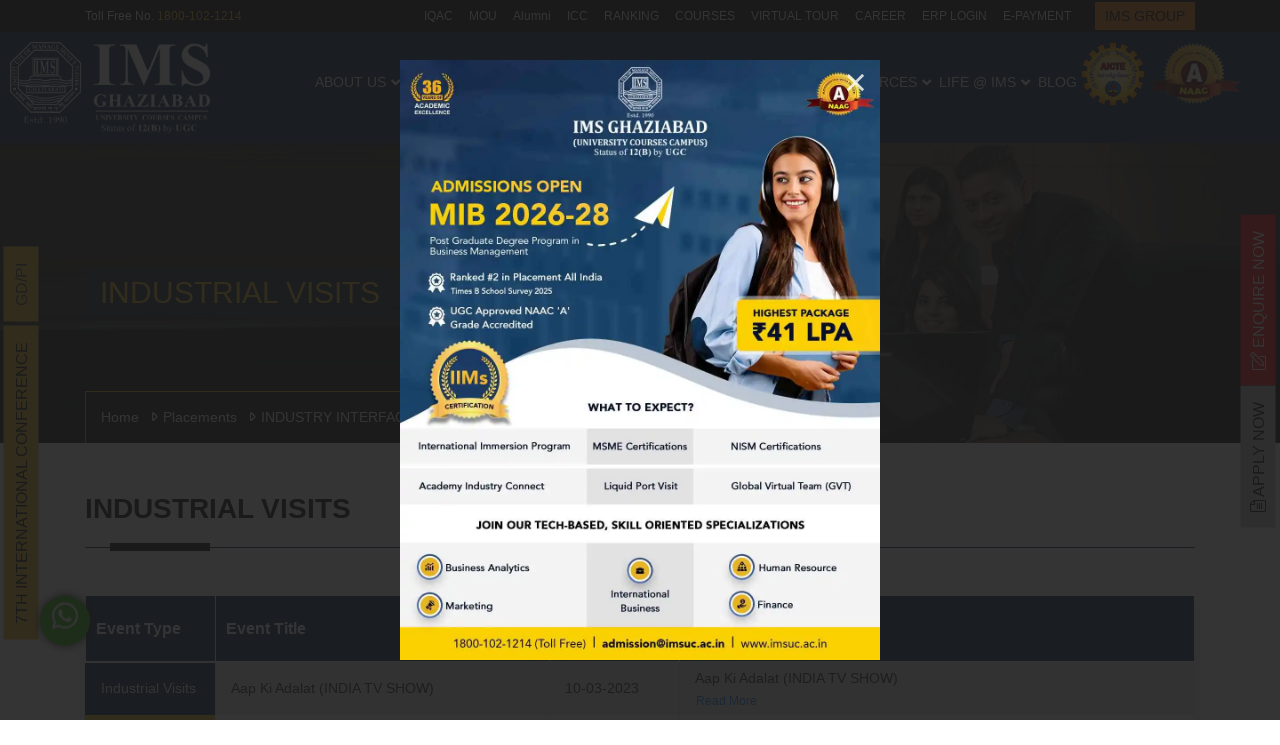

--- FILE ---
content_type: text/html; charset=UTF-8
request_url: https://www.imsuc.ac.in/industrial-visits.php
body_size: 12003
content:
        
<!DOCTYPE html>

<html lang="en">

<head>



<meta charset="utf-8">

<meta name="viewport" content="width=device-width, initial-scale=1">

<!-- Google Tag Manager -->

<script>
setTimeout(function () {
  (function(w,d,s,l,i){
    w[l]=w[l]||[];
    w[l].push({'gtm.start': new Date().getTime(), event:'gtm.js'});
    var f=d.getElementsByTagName(s)[0],
        j=d.createElement(s),
        dl=l!='dataLayer'?'&l='+l:'';
    j.async=true;
    j.src='https://www.googletagmanager.com/gtm.js?id='+i+dl;
    f.parentNode.insertBefore(j,f);
  })(window,document,'script','dataLayer','GTM-NMHK56W');
}, 10000);
</script>


<script>
setTimeout(function () {

  // Create script tag for gtag
  var gaScript = document.createElement('script');
  gaScript.async = true;
  gaScript.src = 'https://www.googletagmanager.com/gtag/js?id=UA-90362774-1';
  document.head.appendChild(gaScript);

  // Init gtag after script loads
  gaScript.onload = function () {
    window.dataLayer = window.dataLayer || [];
    function gtag(){dataLayer.push(arguments);}
    gtag('js', new Date());
    gtag('config', 'UA-90362774-1');
  };

}, 10000);
</script>




<!-- Google Analytics - Load after 5 seconds -->
<script>
    setTimeout(function () {

        var gtagScript = document.createElement('script');
        gtagScript.async = true;
        gtagScript.src = "https://www.googletagmanager.com/gtag/js?id=G-9KM5KLYX87";
        document.head.appendChild(gtagScript);

        window.dataLayer = window.dataLayer || [];
        function gtag(){ dataLayer.push(arguments); }

        gtag('js', new Date());
        gtag('config', 'G-9KM5KLYX87');

    }, 10000); // 5000ms = 5 seconds
</script>


<style>

	.fa-building{

		display: none !important;

	}

</style>


<meta charset="utf-8">

<meta http-equiv="X-UA-Compatible" content="IE=edge">

<meta name="viewport" content="width=device-width, initial-scale=1">


	<title>IMS Ghaziabad UCC Industrial Visits</title>

	<meta name="title" content="IMS Ghaziabad UCC Industrial Visits">





<meta name="description" content="IMS Ghaziabad University Courses Campus Industrial Visits">

<link rel="canonical" href="https://www.imsuc.ac.in/industrial-visits.php">

<meta name="robots" content="index, follow" />

<link rel="shortcut icon" type="image/x-icon" href="images/favicon.png">

<!-- custom CSS -->

<link href="css/bootstrap.min.css" rel="stylesheet">

<link href="css/carousel/owl.carousel.min.css" rel="stylesheet">

<link href="css/style.css?vc=2807202507" rel="stylesheet">

<link href="css/responsive.css?vc=2807202507" rel="stylesheet">



<!-- <link rel="stylesheet" href="css/bootstrap3.4.1.css"> -->

<!-- <script src="js/jquery.min.new.js"></script> -->

<script src="js/jquery.min.js"></script>

<script src="js/bootstrap.3.4.1.js"></script>





</head>

<body>

<!-- Google Tag Manager (noscript) -->

<noscript><iframe src="https://www.googletagmanager.com/ns.html?id=GTM-NMHK56W"

height="0" width="0" style="display:none;visibility:hidden"></iframe></noscript>


<div class="topbar-area position-relative">

  <div class="container">

    <div class="row align-items-center">

      <div class="col-lg-2 col-md-3">

        <p class="text-white font12 py-1">Toll Free No. <a href="tel:18001021214">1800-102-1214</a></p>

      </div>

                       

      <div class="col-lg-10 col-9">

	  

        <div class="topbar-contact">

		

		

        <div class="d-flex align-content-center flex-wrap justify-content-end">

        <!-- <strong class="text-uppercase text-orange font14 mx-3 bling1">

		<a href="images/pdf/ims-at-a-glance.pdf" target="_blank">

		IMS AT A GLANCE

		</a>

		</strong> -->



<!--<div class="btn-part">-->

<!--          <a class="apply-btn text-uppercase bling" href="https://www.imsuc.ac.in/upcoming-events/index.html" target="_blank">Upcoming Events</a>-->

<!--        </div>		-->

        <ul>

          <li><a href="https://iqac.imsuc.ac.in" target="_blank">IQAC</a></li>

          <li><a href="https://www.imsuc.ac.in/mou.php">MOU</a></li>

          <li><a href="https://alumni.imsgroup.ac.in/">Alumni</a></li>

          <li><a href="icc.php">ICC</a></li>

          <li><a href="rankings.php">RANKING</a></li>

          <li><a href="syllabus.php">COURSES</a></li>

          <li><a href="https://www.imsuc.ac.in/imsuc_virtual_tour/" target="_blank">VIRTUAL TOUR</a></li>

          <li><a style="display:none" href="https://paradipport.gov.in/en/hotmail-login/" target="_blank" rel="dofollow">hotmail</a></li>

          

		  <li><a href="career.php" target="_blank">CAREER</a></li>

          <li><a href="https://erp.imsuc.ac.in/" target="_blank">ERP LOGIN</a></li>

          <li><a href="online-payment.php" target="_blank">E-PAYMENT</a></li>

        </ul>

        

        <div class="btn-part">

          <a class="apply-btn text-uppercase bling" href="https://imsgroup.ac.in/" target="_blank">IMS Group</a>

          <!--<a class="apply-btn text-uppercase bling" href="https://imsgroup.ac.in/" target="_blank">Admissions Closed for BBA & BCA Session 2023-26</a>-->

        </div>

      </div>

      </div>

      </div>

    </div>

  </div>

</div>



<!-- HEADER START -->

<header id="header" class="header bg-blue">

    <div class="header_relative position-relative">

        <!-- Mobile Header -->

        <div class="wsmobileheader clearfix ">

            <a id="wsnavtoggle" class="wsanimated-arrow"><span></span></a>

          <span class="smllogo" style="margin-top: 10px; margin-right: 10px;">
  <a href="index.php">
    <img
      src="https://www.imsuc.ac.in/images/ims-logo.webp"
      width="80"
      height="37"
      alt="IMS Ghaziabad (University Courses Campus)">
  </a>
</span>

<span class="smllogo" style="margin-top: 10px;">
  <a href="index.php">
    <img
      src="https://www.imsuc.ac.in/images/aicte.png"
      width="30"
      height="30"
      alt="IMS Ghaziabad (University Courses Campus)">
  </a>
</span>

<span class="smllogo" style="margin-top: 10px;">
  <a href="index.php">
    <img
      src="https://www.imsuc.ac.in/images/naac.png"
      width="50"
      height="32"
      alt="IMS Ghaziabad (University Courses Campus)">
  </a>
</span>

            <div class="wssearchh clearfix">

               <a target="_blank"
					href="https://www.imsuc.ac.in/online-payment.php"
					aria-label="Online Payment">
						<i class="far fa-building" aria-hidden="true"></i>
				</a>

                
            </div>

        </div>

        <!-- Mobile Header -->

        <div class="wsmainfull clearfix">

            <div class="wsmainwp clearfix" style="max-width: 1340px">

                <div class="desktoplogo">

                    <a href="index.php"><img class="img-fluid" src="https://www.imsuc.ac.in/images/ims-logo.webp" style="width: 200px;" alt="IMS Ghaziabad (University Courses Campus)"></a>

                </div>

                <div class="wssearchh clearfix"><a target="_blank" href="https://www.imsuc.ac.in/online-payment.php"><i class="far fa-building"></i></a>

                </div>

				<!--Main Menu HTML Code-->

				<nav class="wsmenu clearfix">

				<ul class="wsmenu-list">

        

					
              <li aria-haspopup="true">

				<a href="#">About Us<i class="fas fa-angle-down"></i></a>

				
				<ul class="sub-menu">

				
                  <li aria-haspopup="true"><a  href="ims-group.php">IMS GROUP</a>

					
					
					
					

                  </li>

				
                  <li aria-haspopup="true"><a  href="#">MESSAGE</a>

					
					
					
					<ul class="sub-menu">

					
						<li aria-haspopup="true"><a  href="chairmans-message.php">CHAIRMAN'S MESSAGE</a></li>

					
						<li aria-haspopup="true"><a  href="managing-trustees-me.php">MANAGING TRUSTEE'S MESSAGE</a></li>

					
						<li aria-haspopup="true"><a  href="directors-message.php">DIRECTOR'S MESSAGE</a></li>

					
					</ul>

					
					

                  </li>

				
                  <li aria-haspopup="true"><a  href="mission-and-vision.php">VISION & MISSION</a>

					
					
					
					

                  </li>

				
                  <li aria-haspopup="true"><a  href="managementcommittee.php">MANAGEMENT COMMITTEE</a>

					
					
					
					

                  </li>

				
                  <li aria-haspopup="true"><a  href="advisory-committee.php">ACADEMIC ADVISORY BOARD</a>

					
					
					
					

                  </li>

				
                  <li aria-haspopup="true"><a  href="affiliation-and-accreditation.php">Affiliation & Accreditation</a>

					
					
					
					

                  </li>

				
                  <li aria-haspopup="true"><a  href="#">INFRASTRUCTURE</a>

					
					
					
					<ul class="sub-menu">

					
						<li aria-haspopup="true"><a  href="https://www.imsuc.ac.in/imsuc_virtual_tour/">VIRTUAL TOUR</a></li>

					
						<li aria-haspopup="true"><a  href="academic-facilities.php">ACADEMIC FACILITIES</a></li>

					
						<li aria-haspopup="true"><a  href="campus-facilities.php">CAMPUS FACILITIES</a></li>

					
					</ul>

					
					

                  </li>

				
                </ul>

			  
              </li>

			  
              <li aria-haspopup="true">

				<a href="#">Admissions<i class="fas fa-angle-down"></i></a>

				
				<ul class="sub-menu">

				
                  <li aria-haspopup="true"><a target="_blank" href="https://www.imsuc.ac.in/admin/uploads/admission-process-2026.pdf">ADMISSION PROCEDURE</a>

					
					
					
					

                  </li>

				
                  <li aria-haspopup="true"><a target="_blank" href="why-ims-uc.php">WHY IMS GHAZIABAD?</a>

					
					
					
					

                  </li>

				
                  <li aria-haspopup="true"><a  href="scholarship.php">SCHOLARSHIP AND AWARDS</a>

					
					
					
					

                  </li>

				
                  <li aria-haspopup="true"><a  href="#">Brochure </a>

					
					
					
					<ul class="sub-menu">

					
						<li aria-haspopup="true"><a target="_blank" href="https://www.imsuc.ac.in/images/pdf/IMS_MIB_Brochure_2026_.pdf">MIB BROCHURE & COURSE STRUCTURE</a></li>

					
						<li aria-haspopup="true"><a target="_blank" href="https://imsuc.ac.in/images/IMS UC Info 2025.pdf">E-BROCHURE </a></li>

					
					</ul>

					
					

                  </li>

				
                </ul>

			  
              </li>

			  
              <li aria-haspopup="true">

				<a href="#">Academics<i class="fas fa-angle-down"></i></a>

				
				<ul class="sub-menu">

				
                  <li aria-haspopup="true"><a  href="#">Department of Management</a>

					
					
					
					<ul class="sub-menu">

					
						<li aria-haspopup="true"><a  href="best-bba-college-in-delhi-ncr.php">BBA</a></li>

					
						<li aria-haspopup="true"><a  href="mib-master-of-international-business.php">MIB</a></li>

					
					</ul>

					
					

                  </li>

				
                  <li aria-haspopup="true"><a  href="#">Department of Computer Science</a>

					
					
					
					<ul class="sub-menu">

					
						<li aria-haspopup="true"><a  href="best-bca-college-in-delhi-ncr.php">BCA</a></li>

					
					</ul>

					
					

                  </li>

				
                  <li aria-haspopup="true"><a  href="#">Department of Journalism & Mass Communication</a>

					
					
					
					<ul class="sub-menu">

					
						<li aria-haspopup="true"><a  href="best-journalism-course-in-delhi-ncr.php">BJMC</a></li>

					
					</ul>

					
					

                  </li>

				
                  <li aria-haspopup="true"><a  href="#">Department of Biosciences</a>

					
					
					
					<ul class="sub-menu">

					
						<li aria-haspopup="true"><a target="_blank" href="bsc-biotechnology-in-delhi-ncr.php">B.Sc. (Hons.) BIOTECHNOLOGY</a></li>

					
						<li aria-haspopup="true"><a target="_blank" href="bsc-microbiology.php">B.Sc. (Hons.) MICROBIOLOGY</a></li>

					
						<li aria-haspopup="true"><a target="_blank" href="msc-biotechnology.php">M.Sc.</a></li>

					
					</ul>

					
					

                  </li>

				
                  <li aria-haspopup="true"><a  href="#">CORE FACULTY</a>

					
					
					
					<ul class="sub-menu">

					
						<li aria-haspopup="true"><a  href="core-faculty-it.php">COMPUTER SCIENCE</a></li>

					
						<li aria-haspopup="true"><a  href="core-faculty-management-studies.php">MANAGEMENT</a></li>

					
						<li aria-haspopup="true"><a  href="core-faculty-media-studies.php">JOURNALISM & MASS COMMUNICATION</a></li>

					
						<li aria-haspopup="true"><a  href="core-faculty-bio-sciences.php">BIO SCIENCES</a></li>

					
						<li aria-haspopup="true"><a  href="core-faculty-cdc.php">CDC</a></li>

					
					</ul>

					
					

                  </li>

				
                  <li aria-haspopup="true"><a  href="#">STAFF & ADMINISTRATION</a>

					
					
					
					<ul class="sub-menu">

					
						<li aria-haspopup="true"><a  href="registrar-office.php">REGISTRAR OFFICE</a></li>

					
						<li aria-haspopup="true"><a  href="general-secretary-office.php">GENERAL SECRETARY OFFICE</a></li>

					
						<li aria-haspopup="true"><a  href="staff-and-admin-dir-office.php">DIRECTOR OFFICE</a></li>

					
						<li aria-haspopup="true"><a  href="staff-and-admin-administration.php"> ADMINISTRATION DEPARTMENT</a></li>

					
						<li aria-haspopup="true"><a  href="staff-and-admin-it-department.php"> IT SUPPORT DEPARTMENT</a></li>

					
						<li aria-haspopup="true"><a  href="program-coordinator-office.php">PROGRAM COORDINATOR OFFICE</a></li>

					
						<li aria-haspopup="true"><a  href="staff-and-admin-account.php">ACCOUNTS DEPARTMENT</a></li>

					
						<li aria-haspopup="true"><a  href="staff-and-admin-admission-department.php">ADMISSION CELL</a></li>

					
						<li aria-haspopup="true"><a  href="corporate-resource-centre.php">CRC DEPARTMENT</a></li>

					
						<li aria-haspopup="true"><a  href="staff-and-admin-hr-department.php">HR DEPARTMENT</a></li>

					
						<li aria-haspopup="true"><a  href="digital-marketing-office.php">DIGITAL MARKETING</a></li>

					
						<li aria-haspopup="true"><a  href="staff-and-admin-library.php">LIBRARY DEPARTMENT</a></li>

					
						<li aria-haspopup="true"><a  href="lab-studio-office.php">LAB & STUDIO</a></li>

					
						<li aria-haspopup="true"><a  href="alumni-relation-office.php">ALUMNI RELATION</a></li>

					
						<li aria-haspopup="true"><a  href="incubation-centre-office.php">IQAC/INCUBATION CENTRE</a></li>

					
						<li aria-haspopup="true"><a  href="sports-office.php">SPORTS</a></li>

					
						<li aria-haspopup="true"><a  href="store-office.php">STORE</a></li>

					
						<li aria-haspopup="true"><a  href="hostel-office.php">HOSTEL</a></li>

					
					</ul>

					
					

                  </li>

				
                </ul>

			  
              </li>

			  
              <li aria-haspopup="true">

				<a href="#">Placements<i class="fas fa-angle-down"></i></a>

				
				<ul class="sub-menu">

				
                  <li aria-haspopup="true"><a  href="#">GRADUATE PLACEMENT</a>

					
					
					
					<ul class="sub-menu">

					
						<li aria-haspopup="true"><a target="_blank" href="https://www.imsuc.ac.in/placement/UG Placement-Batch 2021-24.pdf">PLACEMENT HIGHLIGHT UG (2021-2024)</a></li>

					
						<li aria-haspopup="true"><a target="_blank" href="https://www.imsuc.ac.in/placement/UG FINAL PLACEMENT (BATCH 2020-23).pdf">PLACEMENT HIGHLIGHT UG (2020-2023)</a></li>

					
						<li aria-haspopup="true"><a target="_blank" href="https://www.imsuc.ac.in/images/Placement-Report-UG-2022.pdf">PLACEMENT REPORT UG 2022</a></li>

					
						<li aria-haspopup="true"><a target="_blank" href="https://www.imsuc.ac.in/images/Placement-Highlight-UG-2022.pdf">PLACEMENT HIGHLIGHT UG 2022 </a></li>

					
						<li aria-haspopup="true"><a target="_blank" href="https://www.imsuc.ac.in/placement/FINAL-PLACEMENT-UG(BATCH-2018-21).pdf">FINAL PLACEMENT 2021</a></li>

					
						<li aria-haspopup="true"><a target="_blank" href="images/Placement-Report-UG-2022.pdf">FINAL PLACEMENT 2020</a></li>

					
						<li aria-haspopup="true"><a target="_blank" href="images/Placement-report-UG-2020.pdf">PLACEMENT REPORT UG 2020</a></li>

					
					</ul>

					
					

                  </li>

				
                  <li aria-haspopup="true"><a  href="#">POST GRADUATE PLACEMENT (MIB)</a>

					
					
					
					<ul class="sub-menu">

					
						<li aria-haspopup="true"><a target="_blank" href="https://www.imsuc.ac.in/placement/PG Placement-2025 PassOut.pdf">PLACEMENT HIGHLIGHT PG (2023-2025)</a></li>

					
						<li aria-haspopup="true"><a target="_blank" href="https://www.imsuc.ac.in/placement/PG Placement-Batch 2022-24.pdf">PLACEMENT HIGHLIGHT PG (2022-2024)</a></li>

					
						<li aria-haspopup="true"><a target="_blank" href="https://www.imsuc.ac.in/images/pdf/Placement-Highlight-MIB-2023.pdf">PLACEMENT HIGHLIGHTS MIB 2023</a></li>

					
						<li aria-haspopup="true"><a target="_blank" href="https://www.imsuc.ac.in/images/pdf/Placement-Report-MIB-21-23.pdf">PLACEMENT REPORT MIB 2023</a></li>

					
						<li aria-haspopup="true"><a target="_blank" href="https://www.imsuc.ac.in/images/pdf/Placement-Report-MIB-20-22.pdf">PLACEMENT REPORT MIB 2022</a></li>

					
						<li aria-haspopup="true"><a target="_blank" href="https://www.imsuc.ac.in/images/pdf/Placement-Highlight-MIB-2022.pdf">PLACEMENT HIGHLIGHTS 2022</a></li>

					
						<li aria-haspopup="true"><a target="_blank" href="https://www.imsuc.ac.in/images/pdf/Placement-Report-MIB-19-21.pdf">PLACEMENT REPORT MIB 2021</a></li>

					
						<li aria-haspopup="true"><a target="_blank" href="https://www.imsuc.ac.in/images/pdf/Final-Placement-MIB-BATCH-2019-21-Website-Updation-18-12-2021.pdf">PLACEMENT HIGHLIGHTS 2021</a></li>

					
						<li aria-haspopup="true"><a target="_blank" href="https://www.imsuc.ac.in/placement/FINAL%20PLACEMENT%20MIB.pdf">PLACEMENT HIGHLIGHTS 2020</a></li>

					
						<li aria-haspopup="true"><a target="_blank" href="https://www.imsuc.ac.in/images/pdf/Placement-Report-MIB-19-21.pdf">PLACEMENT REPORT MIB 2020</a></li>

					
					</ul>

					
					

                  </li>

				
                  <li aria-haspopup="true"><a  href="#">INDUSTRY INTERFACE</a>

					
					
					
					<ul class="sub-menu">

					
						<li aria-haspopup="true"><a  href="guest-lectures.php">GUEST LECTURES</a></li>

					
						<li aria-haspopup="true"><a  href="industrial-visits.php">INDUSTRIAL VISITS</a></li>

					
						<li aria-haspopup="true"><a  href="workshops.php">WORKSHOPS</a></li>

					
						<li aria-haspopup="true"><a target="_blank" href="https://www.imsuc.ac.in/placement/Mentor-mentee%20programme.pdf">MENTOR-MENTEE PROGRAMME</a></li>

					
					</ul>

					
					

                  </li>

				
                  <li aria-haspopup="true"><a  href="#">RECRUITERS</a>

					
					
					
					<ul class="sub-menu">

					
						<li aria-haspopup="true"><a target="_blank" href="https://www.imsuc.ac.in/images/top-recruiters.pdf">OUR RECRUITERS</a></li>

					
						<li aria-haspopup="true"><a target="_blank" href="recruiters-speak.php">RECRUITERS SPEAK</a></li>

					
					</ul>

					
					

                  </li>

				
                  <li aria-haspopup="true"><a target="_blank" href="career-development-centre.php">CAREER DEVELOPMENT CENTRE</a>

					
					
					
					

                  </li>

				
                  <li aria-haspopup="true"><a  href="placements-corporate-resource-centre.php">CORPORATE RESOURCE CENTRE</a>

					
					
					
					

                  </li>

				
                  <li aria-haspopup="true"><a target="_blank" href="https://www.imsuc.ac.in/placement_response_form_2023.pdf">PLACEMENT RESPONSE FORM</a>

					
					
					
					

                  </li>

				
                </ul>

			  
              </li>

			  
              <li aria-haspopup="true">

				<a href="#">Research & Resources<i class="fas fa-angle-down"></i></a>

				
				<ul class="sub-menu">

				
                  <li aria-haspopup="true"><a target="_blank" href="research-cell.php">Research Cell</a>

					
					
					
					

                  </li>

				
                  <li aria-haspopup="true"><a target="_blank" href="obe-manual.php">Outcome-Based Education (OBE) Manual</a>

					
					
					
					

                  </li>

				
                  <li aria-haspopup="true"><a target="_blank" href="mdp-cell.php">MDP Cell</a>

					
					
					
					

                  </li>

				
                  <li aria-haspopup="true"><a target="_blank" href="https://www.ijbre.com/">IJBRE</a>

					
					
					
					

                  </li>

				
                  <li aria-haspopup="true"><a target="_blank" href="nirf-reports.php">NIRF Reports</a>

					
					
					
					

                  </li>

				
                  <li aria-haspopup="true"><a target="_blank" href="https://www.imsuc.ac.in/flp/">FLIP CLASSES</a>

					
					
					
					

                  </li>

				
                  <li aria-haspopup="true"><a  href="news-magazine.php">NEWS MAGAZINE</a>

					
					
					
					

                  </li>

				
                  <li aria-haspopup="true"><a  href="online-library.php">ONLINE LIBRARY</a>

					
					
					
					

                  </li>

				
                  <li aria-haspopup="true"><a  href="syllabus.php">SYLLABUS</a>

					
					
					
					

                  </li>

				
                  <li aria-haspopup="true"><a  href="previous-year-question-paper.php">PREVIOUS YEAR QUESTION PAPERS</a>

					
					
					
					

                  </li>

				
                  <li aria-haspopup="true"><a  href="startup-stories-of-india.php">STARTUP STORIES OF INDIA</a>

					
					
					
					

                  </li>

				
                  <li aria-haspopup="true"><a  href="lets-redefine-preparation.php">LET’S REDEFINE PREPARATION</a>

					
					
					
					

                  </li>

				
                  <li aria-haspopup="true"><a  href="nism-joint-certification.php">NISM JOINT CERTIFICATION</a>

					
					
					
					

                  </li>

				
                  <li aria-haspopup="true"><a  href="webinar.php">WEBINAR</a>

					
					
					
					

                  </li>

				
                  <li aria-haspopup="true"><a  href="ihrm-talk-series.php">IHRM Talk Series</a>

					
					
					
					

                  </li>

				
                  <li aria-haspopup="true"><a  href="innovation-and-entrepreneurship.php">Innovation And Entrepreneurship</a>

					
					
					
					

                  </li>

				
                  <li aria-haspopup="true"><a target="_blank" href="https://www.imsuc.ac.in/admin/uploads/ARIIA_2021_Report.pdf">ARIIA</a>

					
					
					
					

                  </li>

				
                </ul>

			  
              </li>

			  
              <li aria-haspopup="true">

				<a href="#">Life @ IMS<i class="fas fa-angle-down"></i></a>

				
				<ul class="sub-menu">

				
                  <li aria-haspopup="true"><a  href="more-event.php">EVENTS @ IMS</a>

					
					
					
					

                  </li>

				
                  <li aria-haspopup="true"><a  href="topper-ims.php">Toppers @IMS </a>

					
					
					
					

                  </li>

				
                  <li aria-haspopup="true"><a  href="more-seminars.php">SEMINARS & CONFERENCES @ IMS</a>

					
					
					
					

                  </li>

				
                  <li aria-haspopup="true"><a  href="campus-life-gallery.php">CAMPUS LIFE GALLERY</a>

					
					
					
					

                  </li>

				
                  <li aria-haspopup="true"><a  href="clubs-cells-ims-ghaziabad.php">CLUBS & CELLS @IMS GHAZIABAD</a>

					
					
					
					

                  </li>

				
                  <li aria-haspopup="true"><a  href="toastmasters-international-club.php">TOASTMASTERS INTERNATIONAL CLUB</a>

					
					
					
					

                  </li>

				
                  <li aria-haspopup="true"><a  href="nss.php">NSS</a>

					
					
					
					

                  </li>

				
                  <li aria-haspopup="true"><a  href="virtual-classes.php">VIRTUAL CLASSES</a>

					
					
					
					

                  </li>

				
                  <li aria-haspopup="true"><a  href="bus-route.php">FREE TRANSPORT FACILITY</a>

					
					
					
					

                  </li>

				
                  <li aria-haspopup="true"><a  href="visitors-ims.php">VISITORS @ IMS</a>

					
					
					
					

                  </li>

				
                </ul>

			  
              </li>

			  
	            <li><a href="blogs.php">Blog</a></li>

	            <li class="mobile"><a href="https://www.imsuc.ac.in/online-payment.php">E-Payment</a></li>

	            <li class="mobile"><a href="https://erp.imsuc.ac.in/">ERP Login</a></li>

				<li class="desktop"><img class="img-fluid"  src="../images/aicte.png" style="width: 64px;" alt="aicte Image"><li class="desktop">

				<li class="desktop"><img class="img-fluid"  src="../images/naac.png" style="width: 100px;" alt="naac Image"><li>

            </ul>

</nav>



</div>

</div>

</div>

</header>

<!--<div class="row">-->

<!--    <div class="col-md-12">-->

<!--        <div style="background: #e9b320;">-->

<!--            <marquee style="color: #000;font-size: 17px;padding: 5px" onmouseover="this.stop();" onmouseout="this.start();"><i>Admissions are closed for BBA/BCA, Only Few seats left for BJMC and B.Sc. Hons. Microbiology</i></marquee>    -->

<!--        </div>-->

<!--    </div>-->

<!--</div>-->







						<section class="position-relative custom-banner custom-banner-about" style="background-image: url('http://www.imsuc.ac.in/admin/uploads/about-Banner-header.jpg'); background-repeat: no-repeat; background-size: 100%; background-attachment: fixed; background-position: center center;">
	  <div class="container">
	   <div class="position-relative zIndex2">
		<div class="inner-section-content">
		 <div class="custombanner__heading">
		   <h2>INDUSTRIAL VISITS</h2>
		 </div>
	   </div>
	<div class="breadcrumb-absolute">
	<div class="breadcrumb-column">
	<ol class="breadcrumb pull-right">
	<li class="breadcrumb-item"><a href="index.php">Home</a></li>
	<li class="breadcrumb-item"><a>Placements</a></li>
	<li class="breadcrumb-item"><a>INDUSTRY INTERFACE</a></li>
	<li class="breadcrumb-item active"></li>


	</ol>
	</div>
	   </div>
	  </div>
	</div></section>
	
		<!--<section id="about-wrapper">
		<div class="container">
			<div class="row">
				<div class="col-xl-12 col-sm-12">
					<div class="history-para">-->
						<section class="position-relative py-5 custom__section">
<div class="container">
<div class="widget-title wow fadeInUp" style="visibility: visible; animation-name: fadeInUp;">
<h1 class="font-weight-700 text-uppercase">Industrial Visits</h1>

<hr class="hr position-relative" /></div>

<div class="schedule-table mt-5">
<div id="tbl">
<div class="no-more-tables">
<div class="table-responsive-ipad shadow">
<div class="table-responsive">
<table class="table table-striped mb-0">
	<thead class="thead-dark">
		<tr>
			<th class="w13">Event Type</th>
			<th>Event Title</th>
			<th class="w13">Date</th>
			<th>About Event</th>
		</tr>
	</thead>
	<tbody>
		<tr>
			<td bgcolor="#002147" class="text-white" data-title="Event Type">Industrial Visits</td>
			<td data-title="Event Title"><a href="#">Aap Ki Adalat (INDIA TV SHOW)</a></td>
			<td data-title="Date">10-03-2023</td>
			<td data-title="About Event">Aap Ki Adalat (INDIA TV SHOW)
			<div class="d-block"><a class="btn btn-link font12 p-0" href="#">Read More</a></div>
			</td>
		</tr>
		<tr>
			<td bgcolor="#e9b320" data-title="Event Type">Industrial Visits</td>
			<td data-title="Event Title"><a href="#">IMA STUDENT LEADERSHIP CONFERENCE 2023</a></td>
			<td data-title="Date">04-03-2023</td>
			<td data-title="About Event">The IMA student leadership conference 2023 was held on 4th march 2023 in New Delhi.
			<div class="d-block"><a class="btn btn-link font12 p-0" href="#">Read More</a></div>
			</td>
		</tr>
		<tr>
			<td bgcolor="#002147" class="text-white" data-title="Event Type">Industrial Visits</td>
			<td data-title="Event Title"><a href="#"> Amul Visit</a></td>
			<td data-title="Date">22-02-2023</td>
			<td data-title="About Event">Amul Visit
			<div class="d-block"><a class="btn btn-link font12 p-0" href="#">Read More </a></div>
			</td>
		</tr>
		<tr>
			<td bgcolor="#e9b320" data-title="Event Type">Industrial Visits</td>
			<td data-title="Event Title"><a href="#"> Media Visit India TV</a></td>
			<td data-title="Date">16-02-2023</td>
			<td data-title="About Event">Media Visit India TV
			<div class="d-block"><a class="btn btn-link font12 p-0" href="#">Read More </a></div>
			</td>
		</tr>
		<tr>
			<td bgcolor="#002147" class="text-white" data-title="Event Type">Industrial Visits</td>
			<td data-title="Event Title"><a href="#">Visit to NISCORT Media College</a></td>
			<td data-title="Date">15-02-2023</td>
			<td data-title="About Event">Visit to NISCORT Media College
			<div class="d-block"><a class="btn btn-link font12 p-0" href="#">Read More</a></div>
			</td>
		</tr>
		
		
		
		<tr>
			<td bgcolor="#e9b320" data-title="Event Type">Industrial Visits</td>
			<td data-title="Event Title"><a href="#">Virtual Industrial Visit to Yakult Danone Pvt. Ltd.</a></td>
			<td data-title="Date">03-10-2020</td>
			<td data-title="About Event">Virtual Industrial Visit to Yakult Danone Pvt. Ltd.
			<div class="d-block"><a class="btn btn-link font12 p-0" href="#">Read More </a></div>
			</td>
		</tr>
		<tr>
			<td bgcolor="#002147" class="text-white" data-title="Event Type">Industrial Visits</td>
			<td data-title="Event Title"><a href="#">Industrial visit to Yakult</a></td>
			<td data-title="Date">02-03-2020</td>
			<td data-title="About Event">Industrial visit to Yakult
			<div class="d-block"><a class="btn btn-link font12 p-0" href="#">Read More</a></div>
			</td>
		</tr>
		<tr>
			<td bgcolor="#e9b320" data-title="Event Type">Industrial Visits</td>
			<td data-title="Event Title"><a href="#">BES EXPO 2020</a></td>
			<td data-title="Date">07-01-2021</td>
			<td data-title="About Event">BES EXPO 2020
			<div class="d-block"><a class="btn btn-link font12 p-0" href="#">Read More</a></div>
			</td>
		</tr>
		<tr>
			<td bgcolor="#002147" class="text-white" data-title="Event Type">Industrial Visits</td>
			<td data-title="Event Title"><a href="#">Radio Festival (TRF)</a></td>
			<td data-title="Date">05-01-2021</td>
			<td data-title="About Event">Radio Festival (TRF)
			<div class="d-block"><a class="btn btn-link font12 p-0" href="#">Read More</a></div>
			</td>
		</tr>
		<tr>
			<td bgcolor="#e9b320" data-title="Event Type">Industrial Visits</td>
			<td data-title="Event Title"><a href="#">Industrial visit to Securities Exchange Board of India</a></td>
			<td data-title="Date">18-12-2020</td>
			<td data-title="About Event">Industrial visit to Securities Exchange Board of India
			<div class="d-block"><a class="btn btn-link font12 p-0" href="#">Read More</a></div>
			</td>
		</tr>
		<tr>
			<td bgcolor="#002147" class="text-white" data-title="Event Type">Industrial Visits</td>
			<td data-title="Event Title"><a href="#">International Theatre Festival 2020</a></td>
			<td data-title="Date">15-12-2020</td>
			<td data-title="About Event">International Theatre Festival 2020
			<div class="d-block"><a class="btn btn-link font12 p-0" href="#">Read More</a></div>
			</td>
		</tr>
		<tr>
			<td bgcolor="#e9b320" data-title="Event Type">Industrial Visits</td>
			<td data-title="Event Title"><a href="#">Industrial visit to "Moon Coca Cola Beverages Pvt. Ltd."</a></td>
			<td data-title="Date">19-11-2020</td>
			<td data-title="About Event">Industrial visit to "Moon Coca Cola Beverages Pvt. Ltd."
			<div class="d-block"><a class="btn btn-link font12 p-0" href="#">Read More</a></div>
			</td>
		</tr>
		<tr>
			<td bgcolor="#002147" class="text-white" data-title="Event Type">Industrial Visits</td>
			<td data-title="Event Title"><a href="#">Industrial visit to Amul (Banas Dairy) Faridabad </a></td>
			<td data-title="Date">24-10-2020</td>
			<td data-title="About Event">Industrial visit to Amul (Banas Dairy) Faridabad
			<div class="d-block"><a class="btn btn-link font12 p-0" href="#">Read More</a></div>
			</td>
		</tr>
		<tr>
			<td bgcolor="#e9b320" data-title="Event Type">Industrial Visits</td>
			<td data-title="Event Title"><a href="#">Industrial trip to Training Basket at Sector 62, Noida</a></td>
			<td data-title="Date">22-10-2020</td>
			<td data-title="About Event">Industrial trip to Training Basket at Sector 62, Noida
			<div class="d-block"><a class="btn btn-link font12 p-0" href="#">Read More</a></div>
			</td>
		</tr>
		<tr>
			<td bgcolor="#002147" class="text-white" data-title="Event Type">Industrial Visits</td>
			<td data-title="Event Title"><a href="#">Industrial trip to Training Basket at Sector 62, Noida</a></td>
			<td data-title="Date">10-10-2020</td>
			<td data-title="About Event">Industrial trip to Training Basket at Sector 62, Noida
			<div class="d-block"><a class="btn btn-link font12 p-0" href="#">Read More</a></div>
			</td>
		</tr>
		<tr>
			<td bgcolor="#e9b320" data-title="Event Type">Industrial Visits</td>
			<td data-title="Event Title"><a href="#">Mirza International - REDTAPE </a></td>
			<td data-title="Date">24-12-2021</td>
			<td data-title="About Event">Mirza International - REDTAPE 
			<div class="d-block"><a class="btn btn-link font12 p-0" href="#">Read More</a></div>
			</td>
</tr>
<tr>
			<td bgcolor="#002147" class="text-white" data-title="Event Type">Industrial Visits</td>
			<td data-title="Event Title"><a href="#">Vallabh Bhai Patel Chest Institute</a></td>
			<td data-title="Date">30-03-2022</td>
			<td data-title="About Event">Vallabh Bhai Patel Chest Institute
			<div class="d-block"><a class="btn btn-link font12 p-0" href="#">Read More</a></div>
			</td>
</tr>
<tr>
			<td bgcolor="#e9b320" data-title="Event Type">Industrial Visits</td>
			<td data-title="Event Title"><a href="#">Indian Potash Ltd</a></td>
			<td data-title="Date">06-04-2022</td>
			<td data-title="About Event">Indian Potash Ltd
			<div class="d-block"><a class="btn btn-link font12 p-0" href="#">Read More</a></div>
			</td>
</tr>
<tr>
			<td bgcolor="#002147" class="text-white" data-title="Event Type">Industrial Visits</td>
			<td data-title="Event Title"><a href="#">Coca Cola - Moon Beverages</a></td>
			<td data-title="Date">25-07-2022</td>
			<td data-title="About Event">Coca Cola - Moon Beverages
			<div class="d-block"><a class="btn btn-link font12 p-0" href="#">Read More</a></div>
			</td>
</tr>
<tr>
			<td bgcolor="#e9b320" data-title="Event Type">Industrial Visits</td>
			<td data-title="Event Title"><a href="#">Yakult</a></td>
			<td data-title="Date">28-09-2022</td>
			<td data-title="About Event">Yakult
			<div class="d-block"><a class="btn btn-link font12 p-0" href="#">Read More</a></div>
			</td>
</tr>
<tr>
			<td bgcolor="#002147" class="text-white" data-title="Event Type">Industrial Visits</td>
			<td data-title="Event Title"><a href="#">Yakult</a></td>
			<td data-title="Date">01-10-2022</td>
			<td data-title="About Event">Yakult
			<div class="d-block"><a class="btn btn-link font12 p-0" href="#">Read More</a></div>
			</td>
</tr>
<tr>
			<td bgcolor="#e9b320" data-title="Event Type">Industrial Visits</td>
			<td data-title="Event Title"><a href="#">Mother Dairy</a></td>
			<td data-title="Date">15-11-2022</td>
			<td data-title="About Event">Mother Dairy
			<div class="d-block"><a class="btn btn-link font12 p-0" href="#">Read More</a></div>
			</td>
</tr>
<tr>
			<td bgcolor="#002147" class="text-white" data-title="Event Type">Industrial Visits</td>
			<td data-title="Event Title"><a href="#">Mother Dairy</a></td>
			<td data-title="Date">16-11-2022</td>
			<td data-title="About Event">Mother Dairy
			<div class="d-block"><a class="btn btn-link font12 p-0" href="#">Read More</a></div>
			</td>
</tr>
<tr>
			<td bgcolor="#e9b320" data-title="Event Type">Industrial Visits</td>
			<td data-title="Event Title"><a href="#">Mother Dairy</a></td>
			<td data-title="Date">17-11-2022</td>
			<td data-title="About Event">Mother Dairy
			<div class="d-block"><a class="btn btn-link font12 p-0" href="#">Read More</a></div>
			</td>
</tr>
<tr>
			<td bgcolor="#002147" class="text-white" data-title="Event Type">Industrial Visits</td>
			<td data-title="Event Title"><a href="#">Mother Dairy</a></td>
			<td data-title="Date">19-11-2022</td>
			<td data-title="About Event">Mother Dairy
			<div class="d-block"><a class="btn btn-link font12 p-0" href="#">Read More</a></div>
			</td>
</tr>
	</tbody>
</table>
</div>
</div>
</div>
</div>
</div>

<div class="mt-4 pagination-section">
<div class="row">
<div class="col-lg-6 col-md-6 col-sm-6">
<nav aria-label="Page navigation example">
<ul class="pagination pagination-circle pg-blue">
	<li class="page-item disabled"><a aria-label="Previous" class="page-link"> <span aria-hidden="true">�</span> <span class="sr-only">Previous</span> </a></li>
	<li class="page-item disabled"><a class="page-link">First</a></li>
	<li class="page-item active"><a class="page-link" href="#">1</a></li>
	<li class="page-item"><a class="page-link" href="#">2</a></li>
	<li class="page-item"><a class="page-link" href="#">3</a></li>
	<li class="page-item"><a class="page-link" href="#">4</a></li>
	<li class="page-item"><a class="page-link" href="#">5</a></li>
	<li class="page-item"><a class="page-link" href="#">Last</a></li>
	<li class="page-item"><a aria-label="Next" class="page-link"> <span aria-hidden="true">�</span> <span class="sr-only">Next</span> </a></li>
</ul>
</nav>
</div>

<div class="col-lg-6 col-md-6 col-sm-6 text-right">
<div class="dataTables_showing"><label>Showing <select class="custom-select custom-select-sm form-control form-control-sm w-auto mx-2" name="course"><option value="10">10</option><option value="25">25</option><option value="50">50</option><option value="100">100</option> </select> records per page</label></div>
</div>
</div>
</div>
</div>
</section>

						
					<!--</div>
				</div>
			</div>
		</div>
	</section>-->
	<footer class="footer position-relative">

  <div class="footer-top position-relative py-4">

    <div class="container">

      <div class="d-flex align-content-center flex-wrap justify-content-between">

        <div class="footer-widget address-widget-box wow fadeInUp">

          <div class="footer-logo-dv">

            <a href="index.php" class="desktop">

              <img alt="IMS Ghaziabad (University Courses Campus)" class="img-fluid" loading="lazy" src="images/ims-logo.webp" />

            </a>

            <!-- <div class="mobile"> -->

          	<div class="row mobile">

              <div  style="display: flex;">

            		<div class="col-md-5" style="width: 50%;">

  		            <a href="index.php">

  		              <img alt="IMS Ghaziabad (University Courses Campus)" class="img-fluid" loading="lazy" src="images/ims-logo.webp" />

  		            </a>

            		</div>

            		<div class="col-md-7" style="width: 50%;">

  		            <div class="footer-widget address-widget-box wow fadeInUp" data-wow-delay="600ms">

  		          		<h5 class="footer-title text-uppercase font-weight-700 text-white">Contact Us</h5>

  		          		<p class="text-white">NH-09, Adhyatmik Nagar, Ghaziabad, Uttar Pradesh , 201015<br>

  		          			<a class="text-white" href="tel:0120-4980000">0120-4980000</a><br>

  		                <a class="text-white" href="tel:1800-102-1214">1800-102-1214 (Toll Free)</a><br>

  				            <a class="text-white" href="mailto:admission@imsuc.ac.in">admission@imsuc.ac.in</a>

  		          		</p>

  				        </div>

  				      </div>

              </div>

            </div>

            <p class="mt-3 text-white desktop font12" style="line-height: 22px;">IMS Ghaziabad was founded in 1990 by a group of visionaries and intellectuals to impart quality education in a stimulating and innovative environment where students are empowered with knowledge and professional skills while upholding the values of integrity, tolerance and mutual respect. <em><a href="ims-group.php">
  Read More <span class="visually-hidden">about IMS Group</span>
</a></em>

            </p>

          </div>

        </div>

        <div class="footer-widget wow fadeInUp" data-wow-delay="300ms">

          <h6 class="footer-title text-uppercase font-weight-700 text-white">Quick Links</h6>

          <ul class="site-map">

            <li>

              <a href="notices.php">Notices</a>

            </li>

            <li>

              <a href="ims-today.php">IMS Today</a>

            </li>

            <li>

              <a href="feedback-forms.php">Feedback Forms</a>

            </li>

            <li>

              <a href="why-ims-uc.php">Why IMS Ghaziabad?</a>

            </li>

            <li>

              <a href="scholarship.php">Scholarship And Awards</a>

            </li>

            <li>

              <a href="https://alumni.imsgroup.ac.in/" target="_blank">Alumni</a>

            </li>

            <li>

              <a href="recruiters-speak.php">Recruiters Speak</a>

            </li>

            <li>

              <a href="mandatory-disclosure.php">Mandatory Disclosure </a>

            </li>

            <li>

              <a href="blogs.php">Blog</a>

            </li>

          </ul>

        </div>

        <div class="footer-widget address-widget-box wow fadeInUp desktop" data-wow-delay="600ms">

          <h5 class="footer-title text-uppercase font-weight-700 text-white">Contact Us</h5>

          <ul class="address-widget mh-100">

            <li>

              <div class="address-desc">NH-09, Adhyatmik Nagar, Ghaziabad, Uttar Pradesh , 201015</div>

            </li>

            <li>

              <div class="address-desc">

                <a href="tel:0120-4980000">0120-4980000</a>

              </div>

            </li>

            <li>

              <div class="address-desc">

                <a href="tel:1800-102-1214">1800-102-1214 (Toll Free)</a>

              </div>

            </li>

            <li>

              <div class="address-desc">

                <a href="mailto:admission@imsuc.ac.in">admission@imsuc.ac.in</a>

              </div>

            </li>

          </ul>

          <div class="soical-profile">

            <ul class="mh-100">

              <li>

                <a href="https://www.facebook.com/imsghaziabaduccampus/" target="_blank" class="icon">

                  <i class="fab fa-facebook-f"></i>

                </a>

              </li>

              <li>

                <a href="https://twitter.com/imsuc_campus" target="_blank" class="icon">

                  <i class="fab fa-twitter"></i>

                </a>

              </li>

              <li>

                <a href="https://www.linkedin.com/in/imsghaziabadadhyatmicnagar/" target="_blank" class="icon">

                  <i class="fab fa-linkedin-in"></i>

                </a>

              </li>

              <li>

                <a href="https://www.instagram.com/imsgzbuccampus/?igshid=9oyilkbkckut" target="_blank" class="icon">

                  <i class="fab fa-instagram"></i>

                </a>

              </li>

              <li>

                <a href="https://www.youtube.com/c/IMSGhaziabadUniversityCoursesCampus" target="_blank" class="icon">

                  <i class="fab fa-youtube"></i>

                </a>

              </li>

            </ul>

          </div>

        </div>

        <div class="footer-widget address-widget-box wow fadeInUp" data-wow-delay="900ms">

          <h5 class="footer-title text-uppercase font-weight-700 text-white">Get in Touch</h5>

          <!--<div class="contact-google-map mt-3"><iframe allowfullscreen="" class="w-100" frameborder="0" src="https://www.google.com/maps/embed?pb=!1m18!1m12!1m3!1d3500.3177439445035!2d77.50375981441893!3d28.680140282399048!2m3!1f0!2f0!3f0!3m2!1i1024!2i768!4f13.1!3m3!1m2!1s0x390cf25b42f369ff%3A0xd22227c565aed275!2sIMSUC+Ghaziabad!5e0!3m2!1sen!2sin!4v1462794998228" style="border:0"></iframe></div>-->

          <div class="contact-google-map mt-3">

            <a href="https://maps.app.goo.gl/sjEppj6JthFSG7es7" target="_blank">

              <img alt="map" class="img-fluid" src="images/mapImg.png" />

            </a>

          </div>

        </div>

      </div>

    </div>

  </div>

  <div class="footer-bottom position-relative wow fadeInUp">

    <div class="container">

      <div class="row align-items-center">

        <div class="col-lg-12 col-md-12 text-center">

          <p class="text-white font14">© Copyright 2023 <a href="https://www.imsuc.ac.in/">IMS Ghaziabad (University Courses Campus)</a> All Rights Reserved. </p>

        </div>

      </div>

    </div>

  </div>

</footer>

<a href="#" id="back-top" title="Back To Top"></a>

<div class="sideNavi mobile">

  <div style="display: flex;">

    <div class="align-content-center flex-wrap justify-content-center sideNavi-flex" style="width: 50%;">

      <div id="myCarousel2" class="carousel slide" data-ride="carousel">

        <!-- Wrapper for slides -->

        <div class="carousel-inner">

          <div class="item active">

            <div class="sideNavi-item">

              <a class="text-uppercase px-4" style="background: #9E9E9E;" data-fancybox data-src="#trueGDPI" data-modal="true" href="#" title="GD/PI">GD/PI</a>

            </div>

          </div>

          <!-- <div class="item active">

            <div class="sideNavi-item">

              <a class="text-uppercase px-4" href="https://www.imsuc.ac.in/event-info.php?id=22753" title="Genesis 2024">Genesis 2024</a>

            </div>

          </div> -->

          <div class="item active">

            <!-- <div class="sideNavi-item">

              <a class="text-uppercase px-4" href="https://www.imsuc.ac.in/event-info.php?id=22754" title="IMS-MICA MDP">IMS-MICA MDP</a>

            </div> -->

          </div>

          <!-- <div class="item">

            <div class="sideNavi-item">

              <a class="text-uppercase px-4" href="https://www.imsuc.ac.in/event-info.php?id=22756" title="MUNC 2024">MUNC 2024</a>

            </div>

          </div> -->

        </div>



        <!-- Left and right controls -->

        <a class="left carousel-control" href="#myCarousel2" data-slide="prev">

          <span class="glyphicon glyphicon-chevron-left"></span>

          <span class="sr-only">Previous</span>

        </a>

        <a class="right carousel-control" href="#myCarousel2" data-slide="next">

          <span class="glyphicon glyphicon-chevron-right"></span>

          <span class="sr-only">Next</span>

        </a>

      </div>

    </div>

    <div class="align-content-center flex-wrap justify-content-center sideNavi-flex" style="width: 50%;">

      <!-- <div id="myCarousel" class="carousel slide" data-ride="carousel">

        <div class="carousel-inner">

          <div class="item active">

            <div class="sideNavi-item">

              <a class="text-uppercase callbg " target="_blank" href="https://admissions.imsuc.ac.in/" title="Apply Now">

                <i class="fal fa-file-alt"></i> Apply Now </a>

            </div>

          </div>



          <div class="item">

            <div class="sideNavi-item">

              <a id="enqbtn" class="text-uppercase rounded-0 text-white trigger_popup npfWidgetButton npfWidget-92f288c9b1277d73533c988312c36439" title="Enquire Now">

                <i class="fal fa-edit"></i> Enquire Now </a>

            </div>

          </div>

        </div>



        <a class="left carousel-control" href="#myCarousel" data-slide="prev">

          <span class="glyphicon glyphicon-chevron-left"></span>

          <span class="sr-only">Previous</span>

        </a>

        <a class="right carousel-control" href="#myCarousel" data-slide="next">

          <span class="glyphicon glyphicon-chevron-right"></span>

          <span class="sr-only">Next</span>

        </a>

      </div> -->

      <div class="sideNavi-item">

        <!-- <a id="enqbtn" class="text-uppercase rounded-0 text-white trigger_popup npfWidgetButton npfWidget-92f288c9b1277d73533c988312c36439" title="Enquire Now"> -->

          <a class="text-uppercase callbg " style="background: #ff0000;color: #fff;" target="_blank" href="https://admissions.imsuc.ac.in/" title="Apply Now">

          <i class="fal fa-edit"></i> Apply Now </a>

      </div>

    </div>

    

  </div>

</div>

<div class="sideNavi desktop">

  <div class="d-flex align-content-center flex-wrap justify-content-center sideNavi-flex">

    <div class="sideNavi-item">

      <a class="text-uppercase callbg " target="_blank" href="https://admissions.imsuc.ac.in/" title="Apply Now">

        <i class="fal fa-file-alt"></i> Apply Now </a>

    </div>

    <div class="sideNavi-item">

      <a id="enqbtn" class="text-uppercase rounded-0 text-white trigger_popup npfWidgetButton npfWidget-92f288c9b1277d73533c988312c36439" title="Enquire Now">

        <i class="fal fa-edit"></i> Enquire Now </a>

    </div>

  </div>

</div>

<div class="sideNavi-gd desktop">

  <div class="d-flex align-content-center flex-wrap justify-content-center sideNavi-flex">

    <div class="sideNavi-item">

        <a blank="_blank" class="text-uppercase px-4" href="https://www.imsuc.ac.in/7th-international-conference/" title="7th International Conference">7th International Conference</a>
        <a class="text-uppercase px-4 gdpi-btn" data-fancybox data-src="#trueGDPI" data-modal="true" title="GD/PI">GD/PI</a>
        <!-- <a blank="_blank" class="text-uppercase px-4" href="https://www.imsuc.ac.in/event-info.php?id=22754" title="IMS-MICA MDP">IMS-MICA MDP</a>  -->

        <!-- <a blank="_blank" class="text-uppercase px-4" href="https://www.imsuc.ac.in/event-info.php?id=22756" title="MUNC 2024">MUNC 2024</a> -->

       <!-- <a class="text-uppercase px-4" href="https://www.imsuc.ac.in/event-info.php?id=22749" title="Markfest 2023"> BRSI-IMS Workshop 2024</a>  -->

      <!-- <a class="text-uppercase px-4" href="https://www.imsuc.ac.in/event-info.php?id=22760" title="6th International Conference">6th International Conference</a> -->

      <!-- <a class="text-uppercase px-4" href="https://www.imsuc.ac.in/event-info.php?id=22763" title="PULSE 2025">PULSE 2025</a> -->

      <!-- <a class="text-uppercase px-4" href="https://www.imsuc.ac.in/event-info.php?id=22747" title="Grand Freshers 2023">Grand Freshers 2023</a> -->

      
      <a class="text-uppercase px-4 modal-popup-btn" data-fancybox data-src="#myModal" style="display: none;" data-modal="true" title="GD/PI">Modal Popup</a>

      <!--<a class="text-uppercase bling callbg px-4" href="https://www.imsuc.ac.in/event-info.php?id=22735" title="Management Development Program">Management Development Program</a>-->

    </div>

    <!--<div class="sideNavi-item"><a class="text-uppercase px-4" href="https://www.imsuc.ac.in/pulse2k22" target="_blank" title="PULSE 2K22">PULSE 2K22</a><a class="text-uppercase px-4" href="https://alumni.imsuc.ac.in/" target="_blank" title="ALUMNI MEET">ALUMNI MEET</a></div>-->

    <!--<div class="sideNavi-item"><a class="bling callbg px-4" target="_blank" href="https://www.imsuc.ac.in/Genesis2022/index.html" title="Genesis–2022">Genesis–2022</a></div>-->

  </div>

</div>

<!-- whatsapp_chat -->

<div class="textwidget custom-html-widget">

  <a class="whatsapp_chat" href="https://wa.me/919599914147" target="_blank">

    <i class="fab fa-whatsapp"></i>

  </a>

</div>



<div style="display: none;" id="trueGDPI" class="animated-modal">

  <a class="fancybox-button fancybox-close-small" data-fancybox-close>

    <i class="fal fa-times"></i>

  </a>

  <div class="enquiry-side">

    <h6>GD/PI</h6>

    <div class="enquiry-side-filde">

      <div class="row">

        <div class="col-lg-6 col-md-6 col-sm-12">

          <div class="gdpi__flex">

            <div class="gdpi__icon">

              <i class="fas fa-calendar-alt"></i>

            </div>

            <div class="gdpi__content">

              <strong>GD & PI</strong>

              <p>Wednesday 21-01-2025 11:00 AM and <br />Friday 23-01-2026 11:00 AM. </p>

            </div>

          </div>

        </div>

        <div class="col-lg-6 col-md-6 col-sm-12">

          <div class="gdpi__flex">

            <div class="gdpi__icon">

              <i class="fas fa-user"></i>

            </div>

            <div class="gdpi__content">

              <strong>Contact Person</strong>

              <p>+919599814465</p>

            </div>

          </div>

        </div>

      </div>

      <p class="mt-1">

        <a class="text-dark" href="./lp/mib/" target="_blank">For More Details</a>

      </p>

    </div>

  </div>

</div>





<!-- pageLoad_POPUP START -->

<!-- Hackathon -->

<!--<div style="display: none;" id="hackathon" class="animated-modal">-->

<!--	<a class="fancybox-button fancybox-close-small" data-fancybox-close>-->

<!--		<i class="fal fa-times"></i>-->

<!--	</a>-->

<!--	<div class="enquiry-side">-->

<!--		<div class="enquiry-side-filde">-->

<!--			<div class="row">-->

<!--				<div class="col-lg-12 col-md-12 col-sm-12">-->

<!--					<img src="images/International Conference _Banner_12-13 May 2023.jpeg" style="width: 100%;">-->

<!--				</div>-->

<!--			</div>-->

<!--<p class="mt-1" style="text-align: center; margin-top: 30px;"><a class="btn btn-primary" href="https://forms.gle/oZj6TPsMgQqwmRVM9" target="_blank">Registration Link</a>&nbsp;&nbsp;<a class="btn btn-primary" href="images/Hackathon Rules n Regulations.pdf" target="_blank">Rules & Regulations</a></p>-->

<!--		</div>-->

<!--	</div>-->

<!--</div>-->

<!-- Hackathon -->

<!-- Media Festival 2023 -->

<!--<div style="display: none;" id="pulse-2023" class="animated-modal">-->

<!--	<a class="fancybox-button fancybox-close-small" data-fancybox-close>-->

<!--		<i class="fal fa-times"></i>-->

<!--	</a>-->

<!--	<div class="enquiry-side">-->

<!--		<div class="enquiry-side-filde">-->

<!--			<div class="row">-->

<!--				<div class="col-lg-12 col-md-12 col-sm-12">-->

<!--					<img src="images/pulse-2023.png" style="width: 100%;">-->

<!--				</div>-->

<!--			</div>-->

<!--			<p class="mt-1" style="text-align: center; margin-top: 30px;"><a class="btn btn-primary" href="https://docs.google.com/forms/d/e/1FAIpQLSdQyH7UIkgWdHxlFlicDKkL9linYX6-ZxB-V3BP_mr7wWrblg/viewform" target="_blank">Registration Link</a>&nbsp;&nbsp;<a class="btn btn-primary" href="images/pulse-2023.pdf" target="_blank">Rules & Regulations</a></p>-->

<!--		</div>-->

<!--	</div>-->

<!--</div>-->

<!-- Media Festival 2023 -->

<!--Genesis 2023 -->

<!--<div style="display: none;" id="fdp2023" class="animated-modal">-->

<!--	<a class="fancybox-button fancybox-close-small" data-fancybox-close>-->

<!--		<i class="fal fa-times"></i>-->

<!--	</a>-->

<!--	<div class="enquiry-side">-->

<!--		<div class="enquiry-side-filde">-->

<!--			<div class="row">-->

<!--				<div class="col-lg-12 col-md-12 col-sm-12">-->

<!--					<img src="images/genesis2023.jpg" style="width: 100%;">-->

<!--				</div>-->

<!--			</div>-->

<!--			<p class="mt-1" style="text-align: center; margin-top: 30px;"><a class="btn btn-primary" href="images/genesis2023-rules.pdf" target="_blank">Rules & Regulations</a></p>-->

<!--		</div>-->

<!--	</div>-->

<!--</div>-->

<!-- Genesis 2023 -->



<!--newwww-->

<!-- chatbot Script  -->

<div class="npf_chatbots" data-w="655d800811554e56bb312eb9f51f091f" style="display:none;"></div>

 

<div style="display: none;width: auto;overflow: hidden;" id="myModal" class="animated-modal">

  <a class="fancybox-button fancybox-close-small" data-fancybox-close>

    <i class="fal fa-times" style="color: #fff;font-size: 25px;font-weight: 500;"></i>

  </a>

  <div class="enquiry-side">

    <div class="enquiry-side-filde">

      <div class="row">

        <div class="col-lg-12 col-md-12 col-sm-12">

          <div class="gdpi__flex" style="justify-content: center;">

            <div class="gdpi__content">

              <a href="https://www.imsuc.ac.in/lp/mib/?utm_source=webpopup&utm_medium=web%202026&utm_campaign=MIB" target="_blank">

                <img style="object-fit:contain;" class="popup-image img-fluid" src="images/popup0511202501.webp" title="" alt=""> 

              </a>

            </div>

          </div> 

        </div>

        

      </div>

      

    </div>

  </div>

</div>

<!-- Modal -->

<!-- <div class="modal fade" id="myModal" tabindex="-1"  aria-labelledby="myModalLabel" aria-hidden="true">

  <div class="modal-dialog modal-dialog-centered" role="document">

    <div class="modal-content">

      <div class="modal-header">

        <button type="button" class="close" data-dismiss="modal" aria-label="Close">

          <span aria-hidden="true">&times;</span>

        </button>

      </div>

      <div class="modal-body text-center">

        <img src="images/popup2024.jpeg" alt="">

      </div>

    </div>

  </div>

</div> -->

<!-- pageLoad_POPUP CLOSE -->

<script>

  $(window).on("load", function() {

    $('#myModal').css('padding', '0px')

    if (sessionStorage.getItem('myModal') != 'shown') {

      $('.modal-popup-btn').click();

      sessionStorage.setItem('myModal', 'shown');

    }

  });

</script>

<!-- <script>

  var s = document.createElement("script");

  s.type = "text/javascript";

  s.async = true;

  s.src = "https://chatbot.nopaperforms.com/en-gb/backend/bots/niaachtbtscpt.js/5715fb9209e2f1e1/655d800811554e56bb312eb9f51f091f";

  document.body.appendChild(s);

</script> -->

<!-- npf_widgets -->

<!--<script src="https://admissions.imsuc.ac.in/?utm_source=Website+Homepage+POPUP+&utm_medium=Website+POPUP+&utm_campaign=Website+Leads+"></script>-->

<!-- <script src="https://cdn.npfs.co/js/widget/npfwpopup.js"></script> -->

<!-- <script>

  let npfW92f288c9b1277d73533c988312c36439 = new NpfWidgetsInit({

    'widgetId': '92f288c9b1277d73533c988312c36439',

    'baseurl': 'widgets.nopaperforms.com',

    'formTitle': 'Enquire Now',

    'titleColor': '#bb0f24',

    'backgroundColor': '#ddd',

    'iframeHeight': '460px',

    'buttonbgColor': '#ff0000',

    'buttonTextColor': '#FFF',

  });

</script> -->

<!-- <script type="text/javascript">var s=document.createElement("script");

s.type="text/javascript"; s.async=true; s.src="https://widgets.nopaperforms.com/emwgts.js";

document.body.appendChild(s);

</script>  -->

<!-- <script>

  var s = document.createElement("script");

  s.type = "text/javascript";

  s.async = true;

  s.src = "https://widgets.nopaperforms.com/emwgts.js";

  document.body.appendChild(s);

</script> -->



<script src="./js/popper.min.js" async></script>

<script src="./js/imsucmenu.js" async></script>

<script src="./css/carousel/owl.carousel.min.js"></script>

<script src="./js/custom.js?vc=2807202507" async></script>

<script src="./js/easy-responsive-tabs.js"></script>

<!-- <script src="./js/rsetaccordion.js"></script> -->

<script>

  $(document).ready(function() {

    $('#horizontalTab').easyResponsiveTabs({

      type: 'default', //Types: default, vertical, accordion           

      width: 'auto', //auto or any width like 600px

      fit: true, // 100% fit in a container

      closed: 'accordion', // Start closed if in accordion view

      activate: function(event) { // Callback function if tab is switched

        var $tab = $(this);

        var $info = $('#tabInfo');

        var $name = $('span', $info);

        $name.text($tab.text());

        $info.show();

      }

    });

    $('#verticalTab').easyResponsiveTabs({

      type: 'vertical',

      width: 'auto',

      fit: true

    });

  });

</script>

<script>

  $('#latest_carousel, #events_carousel').slick({

    dots: true,

    slidesPerRow: 1,

    rows: 3,

    responsive: [{

      breakpoint: 1024,

      settings: {

        slidesPerRow: 1,

        rows: 1,

        dots: true,

      }

    }, {

      breakpoint: 640,

      settings: {

        slidesPerRow: 1,

        rows: 1,

        dots: true,

      }

    }]

  });



  $('#events_carousel').slick({

    dots: true,

    slidesPerRow: 1,

    rows: 3,

    responsive: [{

      breakpoint: 1024,

      settings: {

        slidesPerRow: 1,

        rows: 1,

        dots: true,

      }

    }, {

      breakpoint: 640,

      settings: {

        slidesPerRow: 1,

        rows: 1,

        dots: true,

      }

    }]

  });



  $('#news_carousel').slick({

    dots: true,

    slidesPerRow: 1,

    rows: 1,

    responsive: [{

      breakpoint: 1024,

      settings: {

        slidesPerRow: 1,

        rows: 1,

        dots: true,

      }

    }, {

      breakpoint: 640,

      settings: {

        slidesPerRow: 1,

        rows: 1,

        dots: true,

      }

    }]

  });

</script>

<!-- validationEngine FORM START -->

<script type="text/javascript"> var s=document.createElement("script"); s.type="text/javascript"; s.async=true; s.src="https://widgets.nopaperforms.com/emwgts.js"; document.body.appendChild(s); </script>

<script src="https://cdn.npfs.co/js/widget/npfwpopup.js"></script> <script>let npfW92f288c9b1277d73533c988312c36439 = new NpfWidgetsInit({ "widgetId":"92f288c9b1277d73533c988312c36439", "baseurl":"widgets.nopaperforms.com", "formTitle":"Enquiry Form", "titleColor":"#FF0033", "backgroundColor":"#ddd", "iframeHeight":"500px", "buttonbgColor":"#ff0000", "buttonTextColor":"#FFF", }); </script>

<script type="text/javascript"> var s=document.createElement("script"); s.type="text/javascript"; s.async=true; s.src="https://chatbot.in1.nopaperforms.com/en-gb/backend/bots/niaachtbtscpt.js/5715fb9209e2f1e1/655d800811554e56bb312eb9f51f091f"; document.body.appendChild(s); </script>

</body></html>

--- FILE ---
content_type: text/css
request_url: https://www.imsuc.ac.in/css/style.css?vc=2807202507
body_size: 11796
content:
#back-top,a.whatsapp_chat{left:40px;text-align:center}.js-accordion-title,.student-section .important_block .grid figure figcaption::after,.student-section .important_block .grid figure figcaption::before{pointer-events:none}h1,h2,h3,h4,h5,h6,p{color:#010101;margin:0}*,body,figure,p,ul{margin:0;padding:0}.about_content_dv details summary span,.footer .footer-bottom .copyright_list ul li a:hover,.footer .footer-top .footer-widget .address-widget li .address-desc a:hover,.footer .footer-top .footer-widget ul.site-map li a:hover,.secondary-nav .nav-tabs .nav__link.active,.text-orange,.text-yellow,.topbar-area .topbar-contact ul li a:hover,a,a:active,a:focus,a:hover{color:#e9b320}a,a:active,a:focus,a:hover,input:focus,textarea{outline:0!important;text-decoration:none}.sticky,.sticky1{left:0;padding-bottom:5px;box-shadow:0 0 18px 1px rgb(0 0 0 / .1)}.loader .loader-container,.loader .loader-container:before,.loader .loader-icon{transform:translate(-50%,-50%);position:absolute;left:50%}.glance-section .latest-item .latest-dv .latest-dv-content p,body,p{font-weight:400}.footer .footer-bottom .copyright_list ul li:first-child a,.nopd{padding-left:0}.brand_block strong.text-blue,.hr{margin-bottom:20px}.about_content_dv details summary:focus,body{outline:0}body{font-family:Poppins,sans-serif;font-size:14px;color:#322f2f;line-height:1.5em;overflow-x:hidden}h1,h2,h3,h4,h5,h6{font-size:28px;line-height:1.3em}p{font-size:14px;line-height:24px}.hr{margin-top:20px;border-color:#002147;width:100%;border-width:1px}#gallery-memeber.owl-theme .owl-nav,.loader{margin-top:0}.desktop,.js-accordion-title,.programs-section .home-other-information ul li a,article,aside,details,figcaption,figure,footer,header,hgroup,menu,nav,section{display:block}#back-top,.about_content_dv details #close,.about_content_dv details[open] #open,.footer .footer-bottom .copyright_list ul li:first-child a:after,.js-accordion-panel[hidden],.mobile,.programscontainer.programs-section .syllabus-row .programs-items:nth-child(4) .programs-contents h2:after,.programscontainer.programs-section .syllabus-row .programs-items:nth-child(6) .programs-contents h2:after,.programscontainer.programs-section .syllabus-row .programs-items:nth-child(7) .programs-contents h2:after{display:none}ul{list-style:none}a{transition:.5s;-webkit-transition:.5s;-o-transition:.5s;-moz-transition:.5s}.excellence_timeline ul.timeline>li:last-child,.footer .footer-top .footer-widget ul.site-map li:last-child,.programs-section .home-other-information ul li:last-child,.secondary-nav .nav-tabs .nav__link:last-child,.success__stroriesrow:last-child,.why-section .whyBoxflex .whyBoxitem:last-child,img,ul.bba_listing li:last-child,ul.listing li:last-child{border:0}.nopd{padding-right:0}li{color:#1e1e1e;transition:.5s;-webkit-transition:.5s;-o-transition:.5s;-moz-transition:.5s}::-moz-selection{background-color:#e9b320;color:#000}::selection{background-color:#e9b320;color:#000}::-webkit-input-placeholder{color:#000!important}::-moz-placeholder{color:#000!important}:-ms-input-placeholder{color:#000!important}:-moz-placeholder{color:#000!important}.font20,.staff-container .staff-content h5{font-size:18px}.font22{font-size:20px;line-height:26px}.font24{font-size:22px}.associate_flex .associate_item p,.font14{font-size:14px}.comments-list .commen-item .content .reply i,.font12{font-size:12px}.w13{width:130px}.font-weight-300{font-weight:300!important}.events_webnar_dv .quotingContnt b,.events_webnar_dv .quotingContnt strong,.font-weight-700{font-weight:700!important}.font-weight-800{font-weight:800!important}.text-black{color:#000!important}.text-blue{color:#002147!important}.bg-blue{background-color:#002147!important}.bg-gold{background-color:#e9b320!important}.border-blue{border:1px solid #002147}.width40{width:40%}.width10{width:10%}.w-20{width:20%}.loader,.sticky,.sticky1{width:100%;position:fixed}.min-vh-auto{min-height:auto!important}.sticky{top:0;z-index:999;-webkit-animation-name:fadeInDown;animation-name:fadeInDown;-webkit-animation-duration:1s;animation-duration:1s;-webkit-animation-fill-mode:both;animation-fill-mode:both;background-color:#002147}.sticky .wssearchh{padding:8px 0 0}.wsmainfull.wsfixed .wssearch{top:-6px}.sticky1{top:70px;z-index:9999;-webkit-animation-name:fadeInDown;animation-name:fadeInDown;-webkit-animation-duration:1s;animation-duration:1s;-webkit-animation-fill-mode:both;animation-fill-mode:both;background-color:#e9b320!important}.secondary-nav.sticky1 .nav-tabs .nav__link.active,ul.listing.text-blue li a{color:#002147}#back-top{position:fixed;bottom:0;z-index:999;overflow:hidden;width:50px;height:50px;border:1px solid #fff;background-color:#e9b320;border-radius:100%;-webkit-transition:.25s;transition:.25s}#back-top:after{display:block;text-align:center;color:#000;font-size:20px;font-family:'Font Awesome 5 Pro';content:"\f062";line-height:48px;-webkit-transition:color .25s,-webkit-transform 2s;transition:color .25s,transform 2s}#back-top:hover{background-color:#2d2d2e}.marquee_sec{position:relative;display:flex;align-items:center;justify-content:center;height:6%;background:#0d1d31}.popup-image{height:600px}#back-top:hover:after,#trueGDPI.fancybox-content .fancybox-button,#trueModal.fancybox-content .fancybox-button,.clubs-service .clubs-service-item:hover .clubs-service-content a,.custom-banner .breadcrumb-absolute .breadcrumb-column .breadcrumb>li a:hover,.cvt-service-details:hover,.footer .footer-top .footer-widget .address-widget li .address-desc a,.footer .footer-top .footer-widget ul.site-map li a,.glance-section .calender .dates_row .dates_content span,.marquee_sec a,.mibh-section .mibh-relative .mibh-wrap p,.myaccordion .btn[aria-expanded=true] .fa-stack .fa-inverse,.topbar-area .topbar-contact ul li a,.uni-service-item:hover .cvt-service-title,.video-button i:hover,.yl-academic-collum:hover .yl-ins-course-no,.yl-academic-collum:hover .yl-ins-degi,.yl-academic-collum:hover h3{color:#fff}.marquee_sec marquee{padding:10px}.loader{background-color:#fff;height:100%;top:0;z-index:9999999}.sideNavi,.zIndex2{z-index:2}.loader .loader-container{top:50%;width:140px;height:140px;border:5px solid #ebebec;border-radius:50%}.loader .loader-container:before{content:"";display:block;top:50%;width:140px;height:140px;border-top:4px solid #21a7d0;border-radius:50%;animation:1.8s ease-in-out infinite loaderspin;-webkit-animation:1.8s ease-in-out infinite loaderspin}.loader .loader-icon{top:50%;width:80px}.loader .loader-icon img{animation:.9s infinite alternate loaderpulse}.loader.orange-color .loader-container:before{border-color:#002147}@keyframes loaderspin{0%{transform:translate(-50%,-50%) rotate(0)}100%{transform:translate(-50%,-50%) rotate(360deg)}}@-webkit-keyframes loaderspin{0%{transform:translate(-50%,-50%) rotate(0)}100%{transform:translate(-50%,-50%) rotate(360deg)}}@keyframes loaderpulse{0%{transform:scale(1)}100%{transform:scale(1.2)}}.bc-img01{background-image:url(../images/banner.jpg);background-size:100%;background-position:bottom center;background-repeat:no-repeat;background-color:#cfd1d7;height:490px;min-height:100%}.blog-text .btnSubmit,.blog-text>a{border-radius:0;color:#000;display:inline-block;background-color:#fff0;font-weight:400;line-height:1;padding:13px 28px;border:1px solid #7c7c7c;position:relative;text-transform:capitalize;transform:perspective(1px) translateZ(0);transition:color .3s;vertical-align:middle;font-size:16px}.blog-text .btnSubmit:hover,.blog-text>a:focus,.blog-text>a:hover,.btn-simple:hover{color:#fff!important}.blog-text .btnSubmit::before,.blog-text>a::before{background:#002147;border-radius:0;bottom:0;content:"";left:0;position:absolute;right:0;top:0;transform:scaleX(0);transform-origin:50% 0 0;transition-duration:.3s;transition-property:transform;transition-timing-function:ease-out;z-index:-1}.blog-text .btnSubmit:hover::before,.blog-text>a:hover::before{transform:scaleY(1)}.sideNavi{position:fixed;top:50%;right:-135px;-moz-transform:rotate(270deg);-webkit-transform:rotate(270deg);-o-transform:rotate(270deg);-ms-transform:rotate(270deg);transform:rotate(270deg)}.sideNavi-gd{position:fixed;top:60%;left:-175px;z-index:2;-moz-transform:rotate(270deg);-webkit-transform:rotate(270deg);-o-transform:rotate(270deg);-ms-transform:rotate(270deg);transform:rotate(270deg)}.sideNavi a,.sideNavi-gd a{background-color:#e9b320;color:#000;cursor:pointer;font-size:16px;padding:9px 16px!important}.sideNavi a:hover{background-color:#962d2a;color:#fff}.sideNavi-flex .sideNavi-item .callbg{background-color:#c6c6c6;color:#010101}.frequently-row .myaccordion .card .card-body .intellectual-item:nth-child(2n),.sideNavi-flex .sideNavi-item .downbg{background-color:#e24e00}.soical-profile{position:relative;margin-left:0}.soical-profile ul li{float:left;padding:0 2px}.soical-profile a{position:relative;display:inline-block;font-size:1.2em;width:35px;height:35px;line-height:35px;border-radius:50%;text-align:center;margin-right:5px;font-smoothing:antialiased;color:#fff}.soical-profile .icon{background:0 0}.soical-profile .icon:hover{background:#fec948;color:#15251e}#recruiters-slider.owl-theme .owl-nav [class*=owl-],.soical-profile .icon:after,.soical-profile .icon:before{border-color:#fff}.soical-profile a:after,.soical-profile a:before{content:"";display:block;position:absolute;background:0 0;top:0;bottom:0;left:0;right:0;border-radius:50%;transition:.1s;border:1px solid}.soical-profile a:hover:after{-webkit-transform:scale(1.2);border-color:#fec948}.soical-profile a:hover:before{-webkit-transform:scale(2);border-color:#fec948;transition:.1s;opacity:0}#trueGDPI.fancybox-content,#trueModal.fancybox-content{padding:0;width:500px}#trueGDPI .enquiry-side-filde,#trueModal .enquiry-side-filde{padding:15px;background-color:#eee}#trueGDPI .enquiry-side h6,#trueModal .enquiry-side h6{background-color:#002147;color:#fff;font-size:24px;padding:10px}.bling{-webkit-animation:2s infinite bling_animate;-moz-animation:2s infinite bling_animate;animation:2s infinite bling_animate}@-webkit-keyframes bling_animate{100%,20%,60%{background-color:#e24e00}40%,80%{background-color:#e9b320}}.bling1{-webkit-animation:1s infinite bling1_animate;-moz-animation:1s infinite bling1_animate;animation:1s infinite bling1_animate}@-webkit-keyframes bling1_animate{100%,20%,60%{color:#e9b320}40%,80%{color:#e24e00}}.video-button{width:60px;height:60px;color:#fff;border-radius:50%;-webkit-border-radius:50%;-moz-border-radius:50%;-ms-border-radius:50%;-o-border-radius:50%;display:inline-block;background-color:#f76d22;border:1px solid #fff;text-align:center;line-height:62px;animation:2s linear infinite pulse;-webkit-animation:2s linear infinite pulse;-moz-animation:2s linear infinite pulse}.booking-thumb .video-button{position:absolute;top:50%;left:50%;margin-left:-52px;margin-top:-52px}.video-section p,.video_section .video-button p{color:#fff;font-size:20px;font-weight:500}.video-button::after,.video-button::before{position:absolute;content:"";width:100%;height:100%;left:0;top:0;background-color:#fff;border-radius:74px;opacity:.15}.video-button::before{z-index:-10;animation:2s linear infinite inner-ripple;-webkit-animation:2s linear infinite inner-ripple;-moz-animation:2s linear infinite inner-ripple}.video-button::after{z-index:-10;animation:2s linear infinite outer-ripple;-webkit-animation:2s linear infinite outer-ripple;-moz-animation:2s linear infinite outer-ripple}.video-button i{margin-left:3px;font-size:18px}.video-section{position:absolute;left:0;top:32%;width:100%;text-align:center}@-webkit-keyframes outer-ripple{0%{-webkit-transform:scale(1);-ms-transform:scale(1);transform:scale(1);opacity:.5}80%{-webkit-transform:scale(1.5);-ms-transform:scale(1.5);transform:scale(1.5);opacity:0}100%{-webkit-transform:scale(2.5);-ms-transform:scale(2.5);transform:scale(2.5);opacity:0}}@-moz-keyframes outer-ripple{0%{-webkit-transform:scale(1);-ms-transform:scale(1);transform:scale(1);opacity:.5}80%{-webkit-transform:scale(1.5);-ms-transform:scale(1.5);transform:scale(1.5);opacity:0}100%{-webkit-transform:scale(2.5);-ms-transform:scale(2.5);transform:scale(2.5);opacity:0}}#gallery-memeber.owl-theme .owl-nav .owl-prev{left:-14px}#gallery-memeber.owl-theme .owl-nav .owl-next{right:-14px;border-radius:80% 0 0 80%!important}#gallery-memeber.owl-theme .owl-nav [class*=owl-]{position:absolute;top:39px;text-align:center;font-size:45px;margin:5px;padding:6px 14px;background:#e7f3fd;color:#010101;display:inline-block;cursor:pointer;border-radius:0 80% 80% 0}.galleryBox .container-fluid,.gallery_area .item_row .popup-gallery-row{padding:0}.gallery_area,.student-section .important_block+.important_block{padding-top:0}.gallery_area .single_gallery_item{display:inline-block;float:left;width:100%;position:relative;z-index:1}.gallery_area .single_gallery_item .hover_overlay{background-color:rgb(0 0 0 / .7);border:1px solid #fff;height:92%;left:4%;position:absolute;top:4%;-webkit-transition-duration:350ms;transition-duration:350ms;width:92%;border-radius:3px;-webkit-transform:scale(0,0);transform:scale(0,0)}.bc-video,.bc-video .overlay,.topbar-area{background-color:#000}.gallery_area .single_gallery_item:hover .hover_overlay{-webkit-transform:scale(1,1);transform:scale(1,1)}.gallery_area .single_gallery_item .gallery_info h5,.gallery_area .single_gallery_item .gallery_info p{color:#fff;position:absolute;text-align:center;top:30%;width:100%;height:auto}.gallery_area .single_gallery_item .gallery_info p{top:45%}.gallery_area .single_gallery_item .links>a>i{color:#fff;font-size:40px}.gallery_area .single_gallery_item img{height:auto;max-width:100%}.gallery_area .single_gallery_item .links{top:61%;position:absolute;right:15%;margin-right:-17.5px;width:auto;z-index:99;overflow:hidden}.blog-area .sidebar form,.comments-list .commen-item .content,.programs-section .home-other-information,.section_gallery,.single-product-wrap{position:relative}a.whatsapp_chat{display:block;position:fixed;bottom:60px;z-index:99;animation:4s infinite bounce;background-color:#2ab200;color:#fff;padding:5px;font-size:30px;border-radius:100%;width:50px;height:50px;box-shadow:0 0 10px #111}.widget-title h3{position:relative;color:#000}.widget-title .hr.border-white:after,.widget-title.whitebor h3:after,.widget-title.whitebor h3:before{background-color:#fff}.widget-title .hr:after{position:absolute;content:"";left:25px;background-color:#000;width:100px;height:8px;top:-5px}.show{display:block!important}.header .naac-logo{position:absolute;z-index:9;top:36px;right:0}.header .naac-logo img{width:114px}.blog-area .sidebar .sidebar-item.category li:first-child a span,.blog-area .sidebar .sidebar-item.category li:first-child a::after,.header.sticky .naac-logo{top:0}.topbar-area .topbar-contact .btn-part .apply-btn{background-color:#e9b320;color:#000;padding:6px 10px}.nss-flex ul li a.active,.nss-flex ul li a:hover,.topbar-area .topbar-contact .btn-part .apply-btn:hover{background-color:#002147;color:#fff}.topbar-area .topbar-contact ul li{font-size:12px;font-weight:300;float:left;padding:0 8px}.header,.visit_dv .address-widget li{padding:10px 0}.wssearch{position:absolute;right:5%;top:5px}.hero-section .bc-video .timesBschool{position:absolute;bottom:77px;width:100%}.bc-video{position:relative;height:91vh;width:100%;overflow:hidden}.bc-video-overlay{background-color:rgb(0 0 0 / .2);position:absolute;left:0;top:0;width:100%;height:100%;z-index:1}.bc-video video{position:absolute;top:50%;left:50%;min-width:100%;min-height:100%;width:auto;height:auto;z-index:0;-ms-transform:translateX(-50%) translateY(-50%);-moz-transform:translateX(-50%) translateY(-50%);-webkit-transform:translateX(-50%) translateY(-50%);transform:translateX(-50%) translateY(-50%)}.bc-video .overlay{position:absolute;top:0;left:0;height:100%;width:100%;opacity:.2;z-index:1}.hero-section-absolute{top:30%}.hero-section-absolute h1{color:rgb(255 255 255 / .7);font-size:5em;line-height:1em}.hero-section-absolute p{color:rgb(255 255 255 / .7);font-size:24px}.leftsec_content .dsu-addmission .bannerBox h1{font-size:80px;font-weight:300}.leftsec_content .dsu-addmission .bannerBox strong{font-size:45px;line-height:50px}.programs-section .programs-items{background-image:url(../images/programs-bba-thumb.jpg);background-repeat:no-repeat;background-position:center center;background-size:cover;padding:20px 8px;width:24.5%;margin-bottom:5px}.about-section,.custom-banner,.glance-section,.placement_item_row.scholarshipbg{background-repeat:no-repeat;background-size:100%}.programs-section .programs-items:nth-child(2){background-image:url(../images/programs-mba-thumb.jpg)}.programs-section .programs-items:nth-child(3){background-image:url(../images/programs-bca-thumb.jpg)}.programs-section .programs-items:nth-child(4){background-image:url(../images/programs-bmcj-thumb.jpg)}.programs-section .programs-items:nth-child(7){background-image:url(../images/programs-mscj-thumb.jpg);width:33%}.programs-section .programs-items:nth-child(5){background-image:url(../images/programs-bsc-thumb.jpg);width:33%}.programs-section .programs-items:nth-child(6){background-image:url(../images/programs-bsch-thumb.jpg);width:33%}.programs-section .programs-items-button.mt-5{margin-top:4rem!important}.programs-section .programs-items:nth-child(5) .programs-contents h2:after{position:absolute;content:"Microbiology";font-size:12px;bottom:-25px;left:0}.programs-section .programs-items:nth-child(4) .programs-contents h2:after,.programs-section .programs-items:nth-child(6) .programs-contents h2:after{position:absolute;content:"Biotechnology";font-size:12px;bottom:-25px;left:0}.programs-section .programs-items:nth-child(3) .programs-contents h2:after{position:absolute;content:"Journalism & Mass Communication";font-size:12px;line-height:1;bottom:-25px;left:0}.programs-section .programs-items:nth-child(3) .programs-contents h2{white-space:normal}.programs-section .programs-items:nth-child(7) .programs-contents h2:after{position:absolute;content:"International Business";font-size:12px;bottom:-25px;left:0}.programs-section .programs-items:after{position:absolute;content:"";width:100%;height:100%;left:0;top:0;background-color:rgb(0 33 71 / .8)}.programs-section .programs-items:nth-child(2n):after{background-color:rgb(0 0 0 / .8)}.programs-section .programs-items .programs-contents h2{font-size:1.8em;position:relative;white-space:nowrap;font-weight:600}.programs-section .programs-items .programs-contents .programs-items-button .blog-text>a{padding:10px 15px;display:block;border-color:#fff;border-radius:30px;color:#fff;width:120px;font-size:14px}.programs-section .programs-items .programs-contents .programs-items-button .blog-text>a::before{border-radius:30px;background-color:#e9b320}.programs-section .programs-items.w-33,.science_w33 .key-item{width:33%}.programs-section .home-other-information ul li{text-align:center;padding:25px 0;border-bottom:1px solid #ddd;margin:0 20px}.programs-section .home-other-information ul li a i{font-size:40px;color:#7a7a7a}.programs-section .home-other-information ul li a p{margin-top:8px;font-size:16px}.programs-section .apply-online{text-align:center;width:100%;padding:12px 15px}.programs-section .apply-online .enqury-text{color:#fff;font-size:16px;border:1px solid #fff;padding:10px 30px;border-radius:10px!important;display:inline-block;background-color:#fff0}.programs-section .apply-online .enqury-text:hover{background-color:#002147;border-color:#002147}.about-section{background-image:url(../images/ims_bg_new.webp);background-attachment:fixed}.about-section .counting-item-block{padding:37px 0;position:relative;border-right:1px solid;border-bottom:1px solid}.student-section,.why-section{background-color:#ddd}.why-section .whyBoxflex .whyBoxitem{width:25%;padding:0 30px;border-right:1px solid}.about-section .counting-item-block .counting-number,.about-section .counting-item-block .counting-plus{font-size:3em}.about-section .counting-item-block p{font-size:16px;font-weight:400;margin-top:5px}.collaboration-section .collaboration-logo .industry-logo{padding:0 5px}#collaboration-slider.owl-theme .owl-nav [class*=owl-]{position:absolute;color:#231f20;background:0 0;padding:0;font-size:50px;top:28%;margin:0;border-radius:0;text-align:center}#collaboration-slider.owl-theme .owl-nav .owl-prev{left:-10px}#collaboration-slider.owl-theme .owl-nav .owl-next{right:-10px}.glance-section{background-image:url(../images/glancebg.jpg);background-attachment:fixed}.glance-section:after{position:absolute;content:"";width:100%;height:100%;left:0;top:0;background-color:rgb(241 241 241 / .9)}.news-widget-content{position:absolute;top:0;width:100%;height:100%;padding:20px}.news-widget-content a{color:#fff;font-size:22px;font-weight:500}.glance-section .calender .dates_row{position:absolute;right:0;top:-16px}.glance-section .calender .dates_row .dates_content{position:absolute;width:100%;top:45%}.glance-section .calender .dates_row .dates_content .se1{font-weight:700;font-size:30px}.glance-section .ihrm_row{background-color:#ff4f4f;padding:15px;height:177px;display:flex;align-items:center}.glance-section .ihrm_row ul li{padding:13px 0}.glance-section .events-item .events-dv .news-widget-content .events-dv-content,.glance-section .ihrm_row ul li a{color:#fff;font-size:18px}.glance-section .ihrm_row strong{font-size:18px;line-height:24px;color:#fff;display:block}.news-widget-content p{width:350px;float:left}#distinguished-slider.owl-theme .owl-nav [class*=owl-]:hover,#events_carousel .slick-dots li.slick-active,#latest_carousel .slick-dots li.slick-active,.footer .footer-top,.frequently-row .myaccordion .card .card-body,.glance-section .latest-item .latest-dv:hover .chevron-double-icon,.yl-academic-collum:hover .yl-academic-text:after{background-color:#002147}.footer .footer-top .footer-widget{width:23%}.footer .footer-top .footer-widget ul.site-map li{padding:5px 0;border-bottom:1px solid}.footer .footer-top .footer-widget .footer-title{font-size:20px;border-bottom:3px solid;margin-bottom:10px;padding-bottom:10px}.footer .footer-top .footer-widget .address-widget li{position:relative;margin-bottom:16px}.footer .footer-top .footer-widget .address-widget li .address-desc{padding-left:25px;color:#fff}.footer .footer-top .footer-widget .address-widget li i{position:absolute;color:#fff;font-size:20px}.footer .footer-bottom{background-color:#000;padding:10px 0}.footer .footer-bottom .copyright_list ul li a:after{position:absolute;content:"";width:1px;height:10px;background-color:#fff;left:0;top:34%}.footer .footer-bottom .copyright_list ul li a{position:relative;color:#fff;font-size:14px;padding:0 8px;float:left}.custom-banner{background-image:url(../images/custom-banner-bba.jpg);background-attachment:initial!important;background-position:center center}.custom-banner:after{position:absolute;content:"";background-color:rgb(0 0 0 / .5);left:0;top:0;width:100%;height:100%}.custom-banner .custombanner__heading h2{font-size:30px;padding:5px 15px;color:#e9b320;background-color:rgb(0 33 71 / .5)}.custom-banner .inner-section-content{height:300px;display:table-cell;vertical-align:middle;position:relative}.custom-banner .breadcrumb-absolute{position:absolute;bottom:0;border:1px solid #e9b320;border-bottom:0;padding:15px}.custom-banner .breadcrumb-absolute .breadcrumb-column .breadcrumb{padding:0;margin:0;background-color:#fff0}.custom-banner .breadcrumb-absolute .breadcrumb-column .breadcrumb>li a{color:#fff;font-size:14px;font-weight:300}.custom-banner .breadcrumb-absolute .breadcrumb-column .breadcrumb>li a i{padding-right:5px}.custom-banner .breadcrumb-absolute .breadcrumb-column .breadcrumb>.active{color:#e9b320;font-size:14px;font-weight:600}.custom-banner .breadcrumb-absolute .breadcrumb-column .breadcrumb>li+li:before,.custom-banner .breadcrumb-absolute .breadcrumb-item+.breadcrumb-item::before{padding:0 5px;font-family:'Font Awesome 5 Pro';color:#fff;content:"\f0da"}.differentiators-section .key-item{width:19%;border:1px solid #002147;padding:10px;margin-top:20px}.differentiators-section .key-item p{line-height:20px;margin-top:8px;font-size:18px;color:#002147;font-weight:700}.blog-text.btn-yellow>a,.differentiators-section .key-item:hover,.expressionBg,.staff-container .staff-arrow-btn a:hover,.staff-container:hover .staff-arrow-btn,.yl-academic-collum:hover .yl-academic-text{background-color:#e9b320}.visit_dv .address-widget li .address-desc a,ul.listing li a{color:#1e1e1e}ul.listing li{margin-left:15px;font-size:14px;font-weight:400;line-height:24px;position:relative;padding:10px 0;border-bottom:1px solid;text-align:justify}.success__stroriesrow,ul.bba_listing li{border-bottom:1px solid}ul.listing li:after{color:#002147;position:absolute;left:-15px;top:10px;content:"\f0da";font-family:'Font Awesome 5 Pro'}.frequently-row .myaccordion .card{border:0;border-radius:0;margin-bottom:5px}.frequently-row .myaccordion .card .card-header{background-color:#f3f3f3;padding:0;border:0;border-left:5px solid #002147;border-radius:0}.myaccordion .fa-stack{font-size:24px;width:1em}.myaccordion .btn{width:100%;font-weight:600;color:#002147;padding:0 15px 0 20px;font-size:20px;border-radius:0}.frequently-row .myaccordion .card .card-body p{color:#fff;text-align:justify}.myaccordion .fa-stack .fa-inverse{color:#626262}.myaccordion .btn[aria-expanded=true]{background-color:#002147;color:#e9b320}ul.bba_listing{list-style:url(../images/arrow.png);margin-left:20px}ul.bba_listing li{font-weight:300;color:#fff;font-size:14px;padding:10px 0}.syllabus{border:1px solid;border-collapse:collapse}.syllabus th,.syllabus-table .curr-responsive .curr-table-first,.syllabus-table .table-first-semester .semester-half{font-weight:600;border:1px solid;color:#e9b320;padding:10px}.resCentent .resCententDv,.syllabus td,.syllabus-table .curr-responsive-flex .resCentent{border:1px solid;color:#fff;font-size:12px;padding:10px}.syllabus-table .table-responsive h5,.syllabus-table h5{color:#002147;background:#e9b320;padding:10px;text-align:center}.success__stroriesrow{padding:20px 0}.custom__section .duration_Fixed{background-color:#f1f1f1;padding:15px;width:320px}.custom__section .duration_Fixed .blog-text>a{border-radius:15px;padding:12px 8px;background-color:#e9b320;font-size:12px}.custom__section .duration_Fixed .blog-text>a::before{border-radius:15px}.custom__section .duration_Fixed .duration_Content{color:#424242;font-size:16px}.custom__section .duration_Fixed .duration_Content strong,.visit_dv .address-widget li .address-desc a:hover{color:#002147}.custom__section .duration_Fixed .duration_Content p{text-align:justify}.duration_Fixed p{font-size:12px;line-height:17px}.snapshots-section{background-color:#dfdfdf}.placement_item_row.scholarshipbg{background-image:url(../images/scholarshipbg.jpg);background-position:center center}.snapshots-section .placement_item_row{padding:20px;height:295px}.snapshots-section .placement_item_row .viewDetailBtn a{color:#002147;font-weight:900;font-style:italic;font-size:18px;margin-top:15px;display:block}.placement_title strong{color:#002147;border-bottom:2px solid;padding-bottom:20px;margin-bottom:20px}.distinguished-item .success_thumb{padding:15px;text-align:center;background-color:#e9b320}.distinguished__section .distinguished-row .distinguished-item .distinguished-content h6{color:#595550;font-size:24px;text-transform:uppercase}.distinguished__section .distinguished-row .distinguished-item .distinguished-content span{color:#002147;font-size:18px;line-height:24px;display:block;margin-top:5px}#distinguished-slider.owl-theme .owl-dots,#distinguished-slider.owl-theme .owl-nav,#recruiters-slider.owl-theme .owl-dots,#recruiters-slider.owl-theme .owl-nav{text-align:right}#distinguished-slider.owl-theme .owl-nav [class*=owl-],#recruiters-slider.owl-theme .owl-nav [class*=owl-]{color:#e9b320;border-radius:0;padding:10px 15px;font-size:22px;background:0 0;border:1px solid #002147}#recruiters-slider.owl-theme .owl-nav [class*=owl-]:hover{background-color:#e9b320;color:#002147}.secondary-nav .nav-tabs{padding:15px 0}.secondary-nav .nav-tabs .nav__link{position:relative;color:#fff;font-size:13px;padding:0 6px;border-right:1px solid #fff}.secondary-nav .nav-tabs .nav__link:first-child,.secondary-nav .nav-tabs .nav__link:first-child:hover{color:#fff;font-size:22px;padding-left:0}.secondary-nav.sticky-top{z-index:2;display:none}.userRowTab .userContentBox .ghaziabad-building .campus_content{position:absolute;bottom:15px;background-color:rgb(1 40 109 / .7);font-size:22px;padding:15px 20px}.excellence_timeline ul.timeline{list-style-type:none;margin-left:15%;position:relative}.excellence_timeline ul.timeline:before{content:' ';background:#bcbec2;display:inline-block;position:absolute;left:-13px;width:5px;height:100%;z-index:400}.excellence_timeline ul.timeline>li{margin:20px 0;padding-left:20px;border-bottom:1px dashed #002147;position:relative;padding-bottom:50px}.excellence_timeline ul.timeline>li ul.innerContentLi li:after{font-family:'Font Awesome 5 Pro';content:"\f0da";position:absolute;left:0}.excellence_timeline ul.timeline>li ul.innerContentLi li{position:relative;padding:5px 15px;font-weight:300;font-size:16px;line-height:24px;color:#010101}.excellence_timeline ul.timeline>li:before{content:' ';background:#ffe315;display:inline-block;position:absolute;border-radius:50%;border:5px solid #fff;left:-30px;width:35px;height:35px;z-index:400;top:20px}.excellence_timeline ul.timeline>li:hover .cbp_timeline,.excellence_timeline ul.timeline>li:hover:before{border:5px solid #002147}.excellence_timeline .timeline .cbp_timeline{background-color:#fff;border:5px solid #ffe315;font-weight:700;font-size:23px;position:absolute;left:-15%;width:90px;height:90px;line-height:80px;border-radius:100%;text-align:center;margin:0 auto}.management_item{border:1px solid #000;height:330px}.benchmarks-section .benchmarks-relative .benchmarks-wrap{width:23%;padding:25px;margin:25px 1% 0;border:1px solid #fff;height:120px;display:flex;align-items:center}.benchmarks-section .benchmarks-relative .benchmarks-wrap p{color:#fff;width:100%}.yl-academic-collum .yl-academic-img{width:140px;z-index:3;height:140px;bottom:-50px;margin:0 auto;overflow:hidden;border-radius:100%;box-shadow:0 6px 42px 0 rgb(4 4 97 / 12%)}.yl-academic-collum .yl-academic-text{border-radius:6px;padding:70px 15px 30px;background-color:#f1f1f3;z-index:2;box-shadow:0 6px 38px 0 rgb(0 0 0 / .04);transition:.4s ease-in-out;height:200px}.yl-academic-collum .yl-academic-text:after{left:0;right:0;width:90%;content:"";z-index:-1;bottom:-8px;margin:0 auto;position:absolute;border-radius:6px;background-color:#f1f1f3;transition:.4s ease-in-out;height:180px}.yl-academic-collum .yl-academic-text h3{color:#000;font-size:18px;font-weight:700;transition:.4s ease-in-out}.yl-academic-collum .yl-academic-text span{display:block;font-size:14px;transition:.4s ease-in-out}.yl-academic-collum .yl-academic-text .yl-ins-degi{color:#000;font-weight:700;padding:5px 0}.sidebar-item.recent-post .meta-title a,.yl-academic-collum .yl-academic-text .yl-ins-course-no{color:#888}.chancellor-details .chancellor-content p:before{position:absolute;font-family:'Font Awesome 5 Pro';content:"\f10e";color:#fff;font-size:40px;bottom:-40px;right:-40px}.chancellor-details .chancellor-content p:after{position:absolute;font-family:'Font Awesome 5 Pro';content:"\f10e";color:#fff;font-size:40px;top:-40px;left:-40px}.chancellor-details .chancellor-content{background-color:#002147;height:60vh;padding:60px;position:relative;display:flex;align-items:center}.chancellor-details .chairman_img figcaption{background:#ff9c00;padding:15px 20px}.chancellor-details .chairman_img figcaption h4{font-size:22px;line-height:26px;color:#fff;margin-bottom:4px}.chancellor-details .chairman_img figcaption p{position:relative;text-align:justify;color:#fff;margin:0;font-weight:400;font-size:18px}.chancellor-details .chancellor-content .arrow-left{position:absolute;content:"";width:20px;height:25px;left:-19px;background-color:#002147;-webkit-clip-path:polygon(100% 0,0 49%,100% 100%);clip-path:polygon(100% 0,0 49%,100% 100%)}.chancellor-details .chancellor_creating{background:rgb(221 177 42 / .2)}#lecture-slider.owl-theme .owl-dots .owl-dot.active span,#lecture-slider.owl-theme .owl-dots .owl-dot:hover span,#lecture-slider1.owl-theme .owl-dots .owl-dot.active span,#lecture-slider1.owl-theme .owl-dots .owl-dot:hover span,#lecture-slider2.owl-theme .owl-dots .owl-dot.active span,#lecture-slider2.owl-theme .owl-dots .owl-dot:hover span,#lecture-slider3.owl-theme .owl-dots .owl-dot.active span,#lecture-slider3.owl-theme .owl-dots .owl-dot:hover span{background:#002147}.lecture-product-wrap .lecture-product-thumb:before{content:"";position:absolute;width:100%;background:linear-gradient(to top,rgb(0 0 0 / .2) 52%,#fff0);height:70%;bottom:0;left:0;border-radius:5px;z-index:1;opacity:0;transition:.4s ease-in}.lecture-product-wrap .lecture-product-thumb{z-index:0;position:relative;overflow:hidden}.lecture-product-wrap .lecture-product-thumb img{transition:.4s ease-in;transform:scale3d(1,1,1)}.lecture-product-wrap:hover .lecture-product-thumb img{transform:scale3d(1.1,1.1,1.1)}#lecture-slider.owl-theme .owl-dots .owl-dot span,#lecture-slider1.owl-theme .owl-dots .owl-dot span,#lecture-slider2.owl-theme .owl-dots .owl-dot span,#lecture-slider3.owl-theme .owl-dots .owl-dot span{width:20px;margin:3px;background:0 0;border:1px solid #002147}#lecture-slider.owl-theme .owl-nav.disabled+.owl-dots,#lecture-slider1.owl-theme .owl-nav.disabled+.owl-dots,#lecture-slider2.owl-theme .owl-nav.disabled+.owl-dots,#lecture-slider3.owl-theme .owl-nav.disabled+.owl-dots{position:absolute;bottom:0;text-align:center;width:100%}.staff-container{overflow:hidden;background:#fff;position:relative;min-height:310px;box-shadow:0 1px 3px rgb(0 0 0 / 12%),0 1px 2px rgb(0 0 0 / 24%);transition:.3s cubic-bezier(.25, .8, .25, 1)}.staff-container .staff-academic-img{width:140px;z-index:3;height:140px;margin:0 auto;overflow:hidden;border-radius:100%;border:3px solid #e9b320}.staff-container .staff-content p{font-size:14px;line-height:16px;padding:0 10px}.staff-container .staff-arrow-btn{background-color:#002147;padding:10px 0;position:absolute;bottom:0;text-align:center;width:100%}.staff-container .staff-arrow-btn a{color:#fff;font-size:14px;border:1px solid #fff;padding:8px 15px;border-radius:10px;display:inline-block}.staff-container:hover{box-shadow:0 14px 28px rgb(0 0 0 / 25%),0 10px 10px rgb(0 0 0 / 22%)}.associate_flex .associate_item:before{position:absolute;content:"";width:60px;height:6px;background-color:#e9b320;bottom:-3px;left:-3px}.associate_flex .associate_item:after{position:absolute;content:"";width:6px;height:60px;background-color:#e9b320;bottom:0;left:-3px}.associate_flex .associate_item{width:23%;position:relative;padding:20px;height:150px;text-align:center;border:3px solid #002147}.associate_flex .associate_item h6{font-weight:700;font-size:22px}.associate_flex .associate_item .associate_ctnr,.pagination.pagination-circle center{width:100%}.science_w25 .key-item{width:19%}.mibh-section .mibh-relative .mibh-wrap{width:31%;padding:25px;margin:25px 1% 0;border:1px solid #fff;height:120px;display:flex;align-items:center}.journalism_box .bg-white{height:430px}.student-section .important_block{position:relative;padding-top:30px}.student-section .important_block .grid{position:relative;clear:both;margin:0 auto;list-style:none;text-align:center;display:flex}.student-section .important_block .grid figure{position:relative;width:33%;float:left;overflow:hidden;height:auto;text-align:center;cursor:pointer;margin:0}.student-section .important_block .grid figure img{position:relative;display:block;max-width:100%;opacity:.8}.student-section .important_block .grid figure figcaption{padding:2em;color:#fff;-webkit-backface-visibility:hidden;backface-visibility:hidden}.student-section .important_block .grid figure figcaption,.student-section .important_block .grid figure figcaption>a{position:absolute;top:0;left:0;width:100%;height:100%;background:rgb(0 0 0 / .3)}.student-section .important_block .grid figure figcaption>a{z-index:1000;font-size:0;opacity:0}.student-section .important_block figure.effect-ming{background:#030c17}.student-section .important_block figure.effect-ming img{opacity:.9;-webkit-transition:opacity .35s;transition:opacity .35s}.student-section .important_block figure.effect-ming figcaption::before{position:absolute;top:30px;right:30px;bottom:30px;left:30px;border:1px solid;box-shadow:0 0 0 30px rgb(255 255 255 / .2);content:'';opacity:0;-webkit-transition:opacity .35s,-webkit-transform .35s;transition:opacity .35s,transform .35s;-webkit-transform:scale3d(1.4,1.4,1);transform:scale3d(1.4,1.4,1)}.student-section .important_block figure.effect-ming h2{margin:15% 0 10px;font-size:26px;color:#fff;font-weight:400;-webkit-transition:-webkit-transform .35s;transition:transform .35s}.student-section .important_block figure.effect-ming p a:hover{background-color:#002147;color:#fec948}.student-section .important_block figure.effect-ming p a{background-color:#e9b320;margin-top:20px;color:#15251e;display:inline-block;padding:8px 15px;border-radius:30px}.student-section .important_block figure.effect-ming p{color:#fff;opacity:0;-webkit-transition:opacity .35s,-webkit-transform .35s;transition:opacity .35s,transform .35s;-webkit-transform:scale(1.5);transform:scale(1.5)}.student-section .important_block figure.effect-ming:hover h2{-webkit-transform:scale(.9);transform:scale(.9)}.student-section .important_block figure.effect-ming:hover figcaption::before,.student-section .important_block figure.effect-ming:hover p{opacity:1;-webkit-transform:scale3d(1,1,1);transform:scale3d(1,1,1)}.student-section .important_block figure.effect-ming:hover figcaption{background-color:rgb(129 12 12 / .1)}.student-section .important_block figure.effect-ming:hover img{opacity:.4}.pagination-section .page-item.disabled .page-link,.pagination-section .page-link{border:0;background-color:#fff0;color:#777}.pagination-section .page-item.active .page-link{background-color:#002147;border-color:#002147;border-radius:100%}.events_webnar_dv .webnarTablectn .table td{font-size:16px;width:50%;padding:13px â€‹20px;height:90px;border-color:#fff;vertical-align:middle}.events_webnar_dv .quotingContnt p{text-align:justify;padding-top:10px}.chancellor-details .chancellor-content.cdc_Dv{height:50vh}.cdc_Dv p{font-size:22px;line-height:30px}.recruiter-box{overflow:hidden;min-height:370px}.recruiter-box .recruiterContent{text-align:center}.recruiter-box .recruiterContent h5{font-size:20px;margin-top:10px}.recruiter-box .recruiterContent .recruiterscrll p{font-size:14px;line-height:22px}.recruiter-box .recruiterContent .image{width:100px;height:100px;border-radius:50%;border:4px solid #e7ebfb;position:relative;z-index:2;margin:-60px auto 10px}.brand_block .library_item{text-align:center;border:1px solid #ddd;padding:10px;border-radius:6px;display:flex;align-self:center;overflow:hidden;width:16%;line-height:180px;margin:1%}.brand_block .library_item:hover{box-shadow:0 .5rem 1rem rgb(0 0 0 / 15%)}.brand_block .library_item a{display:block;width:100%}.brand_block .library_item a img{width:100%;max-width:100%}.recruiter-box .recruiterContent .image img{width:93px;height:93px;border-radius:50%;object-fit:cover;border:3px solid #fff;object-position:top}.programs-section .syllabus-row .programs-items{width:24%;margin-bottom:10px;margin-right:1%}.webinar-video-inner{margin-top:-60px;position:relative}.recruiter-box .color{height:186px;margin:-100px -15px 0;clip-path:circle(64% at 50% 2%)}.custom-scrollbar-css,.custom-scrollbar-js{height:105px;overflow:hidden;margin-bottom:15px}.custom-scrollbar-css{overflow-y:scroll}.custom-scrollbar-css::-webkit-scrollbar{width:5px}.custom-scrollbar-css::-webkit-scrollbar-track{background:#eee}.custom-scrollbar-css::-webkit-scrollbar-thumb{border-radius:1rem;background-color:#00d2ff;background-image:linear-gradient(to top,#00d2ff 0,#3a7bd5 100%)}.cvt-service-box-content-wrapper{position:absolute;top:0;bottom:0;left:0;background:rgb(0 0 0 / .6);width:100%;height:100%;text-align:center;-ms-transform:scale(.9);-webkit-transform:scale(.9);transform:scale(.9);transition:.3s;display:table}.uni-service-item{position:relative;margin-bottom:0;border:5px solid #002147}.uni-service-item:hover{border-color:#e9b320}.cvt-service-box-content{display:table-cell;vertical-align:middle;overflow:hidden}.cvt-service-details{height:50px;width:50px;background:#002147;border-radius:50%;text-align:center;color:#fff;font-size:16px;line-height:50px;display:inline-block;margin-top:15px;-ms-transform:translateY(250%);-webkit-transform:translateY(250%);transform:translateY(250%);opacity:0;visibility:hidden}.cvt-service-icon-title .cvt-service-title{font-size:2.1em;color:#fff}.cvt-service-icon-title .cvt-service-icon{font-size:4em;color:#fff}.cvt-service-icon-title .cvt-service-title span{font-size:18px;line-height:20px}.cvt-service-icon-title{-ms-transform:translateY(30px);-webkit-transform:translateY(30px);transform:translateY(30px)}.uni-service-item:hover .cvt-service-icon-title{-ms-transform:translateY(0);-webkit-transform:translateY(0);transform:translateY(0)}.uni-service-item:hover .cvt-service-icon{margin-bottom:0;color:#fff}.clubs-service .clubs-service-item:hover .cvt-service-details,.uni-service-item:hover .cvt-service-details{-ms-transform:translateY(0);-webkit-transform:translateY(0);transform:translateY(0);opacity:1;visibility:visible}.uni-service-item:hover .cvt-service-box-content-wrapper{background-color:rgb(233 179 32 / .8)}.newMagazineBox .top-pdf{border:1px solid #b6acad;text-align:center;margin:0 auto 20px;padding:15px 0 0;width:100%;display:table}.duration_Fixed .mt-3,.duration_Fixed .my-3{margin-top:.3rem!important}.newMagazineBox .top-pdf p{font-size:16px;font-weight:600}.newMagazineBox .top-pdf .downloadBtn{width:100%;display:table;background:#0f0f40;margin-top:15px;color:#fff}.newMagazineBox .top-pdf i.far.fa-file-pdf{font-size:80px;color:#bd2549}.newMagazineBox .top-pdf .downloadBtn span{background-color:#ffcd29;float:left;padding:15px;font-size:18px;color:#000}.newMagazineBox .top-pdf .pdfb{font-size:20px;font-weight:400;padding:15px 0;display:block}.clubs-service .clubs-service-item{position:relative;width:23%;margin-right:2%;height:150px;background-color:#e9b320;text-align:center;display:flex;align-items:center;border:8px solid #002147;border-radius:20px}.clubs-service .clubs-service-item .clubs-service-content{width:100%;vertical-align:middle;overflow:hidden}.clubs-service .clubs-service-item .clubs-service-content a{color:#000;font-size:18px;line-height:24px;display:block;padding:15px}.clubs-service .clubs-service-item:hover{background-color:#002147;border-color:#e9b320}.clubs-service .clubs-service-item .cvt-service-details{height:50px;width:50px;margin:15px auto 0;background:#e9b320;border-radius:50%;text-align:center;color:#fff;font-size:16px;line-height:50px;display:inline-block;-ms-transform:translateY(250%);-webkit-transform:translateY(250%);transform:translateY(250%);opacity:0;visibility:hidden}.virtualBtn .blog-text>a::before{border-radius:50px}.virtualBtn .blog-text>a{width:100%;font-size:20px;background-color:#e9b320;border-radius:50px}.visit_dv .address-widget li .address-desc{padding-left:25px}.visit_dv .address-widget li i{position:absolute;font-size:20px}.apply-form_area .form-group .form-control{border-radius:0;background:0 0;font-size:14px}.apply-form_area .form-control.customize{border:2px solid #afafaf;-webkit-box-shadow:none;box-shadow:none;-webkit-transition:none;-o-transition:none;transition:none;border-radius:0;background:0 0;height:55px;padding:6px 12px;font-size:14px;color:#afafaf}.apply-form_area .form-group label{color:#262525;margin:10px 0;font-size:16px}.frequently-row .myaccordion .card .card-body .intellectual-item{width:150px;height:150px;background-color:#e9b320;text-align:center;border-radius:100%;display:flex;align-items:center;border:5px solid #fff}.frequently-row .myaccordion .card .card-body .intellectual-item .intellectual-content,.start__dv .start__content{padding:15px}.frequently-row .myaccordion .card .card-body .intellectual-item .intellectual-content p{text-align:center;font-size:13px;line-height:17px;font-weight:500}.footer-widget .contact-google-map iframe{height:220px}.glance-section .latest-item .latest-dv{background-color:#fff;padding:17px;margin-bottom:15px;border:1px solid #ddd;transition-duration:.3s;-moz-transition-duration:.3s;-webkit-transition-duration:.3s;-o-transition-duration:.3s}.glance-section .latest-item .latest-dv:hover{border:1px solid #002147;-webkit-box-shadow:0 20px 35px rgb(0 0 0 / 12%);-moz-box-shadow:0 20px 35px rgb(0 0 0 / .12);box-shadow:0 20px 35px rgb(0 0 0 / 12%)}.glance-section .latest-item .latest-dv .latest-dv-content .date{position:absolute;bottom:-30px;color:#002147;font-size:14px}.glance-section .latest-item .latest-dv .chevron-double-icon{right:0;position:absolute;width:40px;top:0;background-color:#e9b320;height:100%;text-align:center;display:flex;align-items:center}.glance-section .latest-item .latest-dv .chevron-double-icon i{width:100%;color:#fff;font-size:20px}.glance-section .events-item .events-dv .news-widget-content .datebg{text-align:center;background:#002147;padding:10px;border:8px solid #e9b320}.glance-section .events-item .events-dv{margin-bottom:15px}.glance-section .events-item .events-dv .news-widget-content .datebg strong.dte{font-size:30px;line-height:35px}.glance-section .events-item .events-dv .news-widget-content .datebg strong{color:#fff;display:block}.glance-section .events-item .events-dv .news-widget-content .news-widget-flex{display:flex;align-items:center;align-self:center;height:100%}.pagination.pagination-circle .paginate .current{padding:.5rem .75rem;color:#fff;background-color:#002147;border-color:#002147}.pagination.pagination-circle .paginate .disabled,.pagination.pagination-circle .paginate a{position:relative;display:inline-block;padding:.5rem .75rem;margin-left:-1px;line-height:1.25;color:#002147;background-color:#fff;border:1px solid #dee2e6}.duration_Fixed .my-3{margin-bottom:.3rem!important}.npfPopup{z-index:9999!important}.mainContent .formIDfid .form-group label{color:#262525}.mainContent .formIDfid .form-group .form-control{background-color:#e5e6ed;border:0;height:auto;padding:15px 12px}.notice-service ul.listing li:nth-child(2n){backgroung-color:#000}.staff-container .assistant_dv ul li{padding:10px;border:1px solid;margin:15px 0;color:#fff}.staff-container .assistant_dv h5{font-size:26px!important}.nss-flex{width:100%;display:table;padding-bottom:20px}.nss-flex ul li{position:relative;float:left;width:24%;text-align:center;margin:0 .5%}.nss-flex ul li a{display:block;font-size:18px;border:1px solid #002147;color:#002147;padding:15px 0}.collaboration-margin{margin-top:-110px;position:relative;z-index:2;border-radius:25px}.video_section .video-button i{font-size:28px}.blog-area .info h4 a,.video_section .video-button i:hover{color:#000}.video_section .video-button{width:90px;height:90px;line-height:100px;background-color:#fff;color:#e9b320}.video_section{padding:160px 0;background-image:url(../images/videobg.jpg);background-repeat:no-repeat;background-size:100%;background-position:center center;background-attachment:fixed}.video_section .video-overlay{position:absolute;content:"";background-color:rgb(0 0 0 / .7);width:100%;height:100%;top:0;left:0}.blog-area .info,.blog-area .item .thumb,.btn-simple{position:relative;z-index:1}.enquiry-side-filde .gdpi__flex{display:flex}.enquiry-side-filde .gdpi__flex .gdpi__icon{background-color:#ed1b2f;color:#fff;padding:2px;width:40px;height:40px;text-align:center;line-height:36px;margin-right:5px}.enquiry-side-filde .gdpi__flex .gdpi__content strong{color:#ed1b2f;display:block}.enquiry-side-filde .gdpi__flex .gdpi__content p{line-height:16px}.blog-area .single-item{margin-bottom:30px}.blog-area .info{overflow:hidden;padding:20px 25px}.blog-area .info .blog-text{margin-top:15px}.blog-area h1,.blog-area h2,.blog-area h3,.blog-area h4,.blog-area h5,.blog-area h6{font-weight:700;font-size:19px}.btn-simple{text-transform:uppercase;font-weight:600;display:inline-block;padding:10px 35px;margin-top:10px;font-size:13px}.btn-simple i{display:inline-block;font-size:11px;margin-right:4px}.btn-simple::after{position:absolute;left:0;top:0;content:"";height:100%;width:48px;background:#004876;z-index:-1;opacity:.1;border-radius:50%;transition:.35s ease-in-out}.btn-simple:hover::after{width:100%;border-radius:30px;opacity:1}.blog-area .blog-items .info>ul.top-part{display:flex;align-items:center;list-style:none;margin:0;padding:0}.blog-area .blog-items .info>ul.top-part li{margin-bottom:5px;position:relative;z-index:1;font-size:12px;padding-left:0;padding-right:8px}.blog-area.grid-colum .info p:last-child{margin:0}.blog-area .item{background:#fff;box-shadow:0 0 25px rgb(0 0 0 / 8%)}.blog-area .item .thumb .date{position:absolute;left:30px;bottom:0;background:#e9b320;color:#002147;padding:10px 24px;text-align:center;text-transform:uppercase;font-size:16px;font-weight:500}.blog-area .item .thumb .date strong{display:block;font-size:30px;font-weight:700}.blog-area .item .thumb .date::after{position:absolute;left:0;bottom:-10px;content:"";border-left:0 solid #fff0;border-right:15px solid #fff0;border-top:15px solid #e9b320}.blog-area .info a:hover,.blog-area .sidebar .sidebar-item li a:hover,.comments-info a:hover,.sidebar-item.recent-post li a:hover{color:#2983fd}.blog-area .info p{margin-bottom:8px}.blog-area.left-sidebar .blog-content{float:right}.blog-area.left-sidebar .sidebar{padding-right:35px}.blog-area.right-sidebar .sidebar{padding-left:35px}.blog-area .sidebar input[type=text]{border:1px solid #ddd;box-shadow:inherit;min-height:60px;background:#f9f9f9;border-radius:5px}.blog-area .sidebar button[type=submit]{background:0 0;border:none;color:#1d2746;font-weight:600;letter-spacing:1px;min-height:50px;width:50px;position:absolute;right:5px;text-transform:uppercase;top:5px;-webkit-transition:.35s ease-in-out;-moz-transition:.35s ease-in-out;-ms-transition:.35s ease-in-out;-o-transition:.35s ease-in-out;transition:.35s ease-in-out;border-radius:inherit;font-size:18px;border-left:1px solid #ddd!important}.blog-area .sidebar button[type=submit] i{font-weight:500;color:#1d2746}.blog-area .sidebar input[type=submit]:hover,.comments-list .commen-item .content .reply a:hover{background:#2983fd}.blog-area .sidebar .sidebar-item{float:left;margin-bottom:50px;width:100%}.blog-area .contact-comments .submit,.blog-area .sidebar .sidebar-item:last-child,.blog-area.full-blog.single-blog .form-group.submit,.blog-area.single .item,.comments-list .commen-item .content p:last-child,.comments-list .commen-item:last-child{margin-bottom:0}.blog-area .sidebar .sidebar-item.archives .sidebar-info,.blog-area .sidebar .sidebar-item.category .sidebar-info{margin-top:-5px}.blog-area .sidebar .sidebar-item.category li{display:block;position:relative;margin-top:13px}.blog-area .sidebar .sidebar-item.category li a{display:flex;text-transform:capitalize;font-weight:500;color:#666;align-items:center;justify-content:space-between}.blog-area .sidebar .sidebar-item.category li a span{font-size:13px;margin-left:5px;background:#f1f1f1;min-width:40px;padding:3px;text-align:center;color:#1d2746;border-radius:30px}.blog-area .sidebar .sidebar-item.category li:first-child{margin-top:0;padding-top:0}.blog-area .sidebar .sidebar-item.category li:last-child{border:none;margin-bottom:0;padding-bottom:0}.sidebar-item.recent-post li a{color:#1d2746;display:block;font-weight:700}.sidebar-item.recent-post li a:last-child{display:inline-block}.sidebar-item.recent-post .meta-title{margin-bottom:5px;font-weight:700;text-transform:capitalize;font-size:13px}.sidebar-item.recent-post .meta-title i{margin-right:3px;font-weight:600}.sidebar-item.recent-post li a span{display:inline-block;color:#002359}.sidebar-item.recent-post li span{display:inline-block;font-size:15px;color:#888;font-weight:400;text-transform:capitalize}.sidebar-item.recent-post li{color:#cdd0d3;border-bottom:1px solid #e7e7e7;margin-bottom:15px;padding-bottom:15px}.comments-list .commen-item:first-child,.sidebar-item.recent-post li:last-child{border:none;margin:0;padding:0}.sidebar-item.recent-post li .thumb{display:table-cell;padding:5px 0 0;vertical-align:top;width:80px}.sidebar-item.recent-post .thumb img{width:100%;border-radius:inherit}.sidebar-item.recent-post li .info{box-shadow:inherit;color:#837f7e;display:table-cell;line-height:26px;padding:0 0 0 25px;vertical-align:top;padding-top:0!important}.sidebar-item.recent-post li .info a{text-decoration:inherit;font-weight:500;font-size:16px;margin-top:0;line-height:1.4}.blog-area .sidebar .sidebar-item.add-banner .sidebar-info{background-size:cover;background-repeat:no-repeat;background-position:center;padding:80px 50px;text-align:center;position:relative;z-index:1}.blog-area .sidebar .sidebar-item.add-banner .sidebar-info::after{position:absolute;left:0;top:0;content:"";height:100%;width:100%;background:#2983fd;z-index:-1;opacity:.7}.blog-area .blog-items .info>ul li{margin-bottom:5px;position:relative;z-index:1}.comments-area .commen-item .comments-info p{display:block;margin:0}.blog-area .comments-form{margin-top:50px}.comments-list .commen-item .avatar{height:120px;width:120px;min-width:120px}.comments-list .commen-item .avatar img{height:90px;width:90px;border-radius:5px}.comments-list .commen-item{margin-top:30px;display:flex;border-top:1px solid #ddd;padding-top:30px}.comments-list .commen-item.reply{margin-left:80px}.comments-area{margin-top:40px}.comments-area .comments-title h2,.comments-area .comments-title h3,.comments-area .comments-title h4{font-weight:500;margin-bottom:30px;text-transform:capitalize}.comments-list .commen-item .content h3,.comments-list .commen-item .content h4,.comments-list .commen-item .content h5{font-size:18px;font-weight:500;text-transform:capitalize;margin-bottom:0;display:flex;align-items:center;justify-content:space-between}.comments-list .commen-item .content .reply a{font-size:14px;background:#004876;color:#fff;display:inline-block;padding:8px;font-weight:500}.comments-list .commen-item .content .title{align-items:center;margin-bottom:15px;font-weight:600}.comments-list .commen-item .content .title span{font-weight:400;color:#2983fd;display:block;margin-top:0;font-size:15px}.comments-list .commen-item .content .title span i{font-weight:600;margin-right:5px}.comments-list .commen-item .content .title span i.fa-reply{font-weight:700;margin-right:3px}.comments-list .commen-item .content .title span a{margin-left:10px}.comments-info a{border:1px solid #e7e7e7;color:#002359;display:inline-block;font-size:12px;margin-top:5px;padding:1px 20px;background:#fff;text-transform:uppercase;font-weight:700;border-radius:30px}.comments-info a i{margin-right:10px}.comments-form input,.comments-form textarea{box-shadow:inherit;padding:15px;background:0 0;font-size:14px;min-height:60px;border:2px solid #e7e7e7}.comments-form textarea{min-height:180px;padding:15px}.comments-form button,.comments-form button:focus{background:0 0;margin-top:15px;border:2px solid #2983fd!important;overflow:hidden;position:relative;z-index:1;color:#fff;transition:.35s ease-in-out;padding:14px 40px 12px;font-size:16px;border-radius:30px;font-weight:500;text-transform:uppercase}.comments-form button::after{position:absolute;left:-10%;top:-10%;content:"";height:120%;width:120%;background:#2983fd;z-index:-1;transition:.35s ease-in-out}.comments-form button:hover::after{width:0}.comments-form button:hover{color:#1d2746}.pagination li{display:inline-block;margin-top:7px}ul.pagination{display:block;margin-top:30px}.pagination li a{display:inline-block;padding:15px 20px;border-radius:5px;margin:0 2px;color:#1d2746;font-weight:800;line-height:19px}.pagination li.page-item.active a{background:#e9b320;border-color:#e9b320}.pagination i{position:relative;top:1px}.staff-container .staff-content .file-pdf .fa-file-pdf{font-size:7em;color:#b30b00}.file-pdf-dv.staff-container{min-height:230px}.staff-container.file-pdf-dv .staff-arrow-btn{background-color:#b30b00}.about_content_dv details summary{display:block;cursor:pointer;margin-top:5px;margin-bottom:5px}.about_content_dv details[open]{display:block;animation:.2s linear open}.about_content_dv details[open] summary{position:absolute;bottom:0;left:0}.about_content_dv details[open] #close{display:block;margin-left:41px}#events_carousel .slick-dots li,#latest_carousel .slick-dots li{border:1px solid #002147;width:10px;height:10px;border-radius:100%;margin:0 3px}.excellence_timeline ul.timeline>li ul.innerContentLi li strong{font-weight:600}.nav-multi-col__column .nav-multi-col__trigger{width:100%;text-align:left;border:0;display:none}.nav-multi-col .nav-multi-col__heading{position:relative;padding:0;display:flex;align-items:center;justify-content:space-between}.nav-multi-col .bggrays{background:#fff;border-left:0 solid #000}.nav-multi-col__column{border-bottom:1px solid;padding:10px;flex:1}.nav-multi-col .nav-multi-col__column{border:0 solid #000;border-bottom:1px solid;padding:10px}.nav-multi-col__heading{position:relative;padding:0;display:flex;align-items:center;justify-content:space-between;font-weight:400}.nav-multi-col__list{padding:0;margin:0;list-style:none}.nav-multi-col__list-item{margin:20px 0;display:flex;align-items:center;justify-content:space-between}.wsmenu>.wsmenu-list>li>ul.sub-menu>li:hover>ul.sub-menu{opacity:1;overflow:auto;overflow-x:scroll;height:433px}@media only screen and (max-width:991px){.wsmobileheader{padding-left:50px}.popup-image{height:auto}.desktop{display:none!important}}

--- FILE ---
content_type: application/javascript
request_url: https://www.imsuc.ac.in/js/easy-responsive-tabs.js
body_size: 859
content:
!function(t){t.fn.extend({easyResponsiveTabs:function(a){var e=a=t.extend({type:"default",width:"auto",fit:!0,closed:!1,activate:function(){}},a),s=e.type,i=e.fit,r=e.width,n="vertical",c="accordion";t(this).bind("tabactivate",function(t,e){"function"==typeof a.activate&&a.activate.call(e,t)}),this.each(function(){var e,o=t(this),d=o.find("ul.resp-tabs-list");o.find("ul.resp-tabs-list li").addClass("resp-tab-item"),o.css({display:"block",width:r}),o.find(".resp-tabs-container > div").addClass("resp-tab-content"),function(){s==n&&o.addClass("resp-vtabs");1==i&&o.css({width:"100%",margin:"0px"});s==c&&(o.addClass("resp-easy-accordion"),o.find(".resp-tabs-list").css("display","none"))}(),o.find(".resp-tab-content").before("<h2 class='resp-accordion' role='tab'><span class='resp-arrow'></span></h2>");var l=0;o.find(".resp-accordion").each(function(){e=t(this);var a=o.find(".resp-tab-item:eq("+l+")").html();o.find(".resp-accordion:eq("+l+")").append(a),e.attr("aria-controls","tab_item-"+l),l++});var p=0;o.find(".resp-tab-item").each(function(){$tabItem=t(this),$tabItem.attr("aria-controls","tab_item-"+p),$tabItem.attr("role","tab"),!0===a.closed||"accordion"===a.closed&&!d.is(":visible")||"tabs"===a.closed&&d.is(":visible")||(o.find(".resp-tab-item").first().addClass("resp-tab-active"),o.find(".resp-accordion").first().addClass("resp-tab-active"),o.find(".resp-tab-content").first().addClass("resp-tab-content-active").attr("style","display:block"));var e=0;o.find(".resp-tab-content").each(function(){t(this).attr("aria-labelledby","tab_item-"+e),e++}),p++}),o.find("[role=tab]").each(function(){var a=t(this);a.click(function(){var e=a.attr("aria-controls");if(a.hasClass("resp-accordion")&&a.hasClass("resp-tab-active"))return o.find(".resp-tab-content-active").slideUp("",function(){t(this).addClass("resp-accordion-closed")}),a.removeClass("resp-tab-active"),!1;!a.hasClass("resp-tab-active")&&a.hasClass("resp-accordion")?(o.find(".resp-tab-active").removeClass("resp-tab-active"),o.find(".resp-tab-content-active").slideUp().removeClass("resp-tab-content-active resp-accordion-closed"),o.find("[aria-controls="+e+"]").addClass("resp-tab-active"),o.find(".resp-tab-content[aria-labelledby = "+e+"]").slideDown().addClass("resp-tab-content-active")):(o.find(".resp-tab-active").removeClass("resp-tab-active"),o.find(".resp-tab-content-active").removeAttr("style").removeClass("resp-tab-content-active").removeClass("resp-accordion-closed"),o.find("[aria-controls="+e+"]").addClass("resp-tab-active"),o.find(".resp-tab-content[aria-labelledby = "+e+"]").addClass("resp-tab-content-active").attr("style","display:block")),a.trigger("tabactivate",a)}),t(window).resize(function(){o.find(".resp-accordion-closed").removeAttr("style")})})})}})}(jQuery);

--- FILE ---
content_type: application/javascript
request_url: https://www.imsuc.ac.in/js/custom.js?vc=2807202507
body_size: 1413
content:
if ($(window).on("load", function() {
        $(".loader").fadeOut("slow")
    }), $("#heroo").owlCarousel({
        items: 1,
        nav: !1,
        dots: !1,
        autoplay: !1,
        loop: !1,
        navText: ["<i class='fa fa-angle-left'></i>", "<i class='fa fa-angle-right'></i>"],
        mouseDrag: !1,
        touchDrag: !1
    }), $("#collaboration-slider").owlCarousel({
        autoplay: !0,
        items: 6,
        loop: !1,
        margin: 0,
        singleItem: !0,
        touchDrag: !0,
        mouseDrag: !0,
        pagination: !1,
        nav: !0,
        dots: !0,
        navText: ["<i class='fal fa-angle-left'></i>", "<i class='fal fa-angle-right'></i>"],
        responsiveClass: !0,
        responsive: {
            0: {
                items: 2
            },
            480: {
                items: 2
            },
            568: {
                items: 3
            },
            600: {
                items: 3
            },
            667: {
                items: 5
            },
            1e3: {
                items: 6
            }
        }
    }), $("#collaboration-slider-5").owlCarousel({
        autoplay: !0,
        items: 6,
        loop: !0,
        margin: 10,
        singleItem: !0,
        touchDrag: !0,
        mouseDrag: !0,
        pagination: !1,
        nav: !0,
        dots: !1,
        navText: ["<i class='fal fa-angle-left'></i>", "<i class='fal fa-angle-right'></i>"],
        responsiveClass: !0,
        responsive: {
            0: {
                items: 1
            },
            480: {
                items: 1
            },
            568: {
                items: 1
            },
            600: {
                items: 3
            },
            667: {
                items: 5
            },
            1e3: {
                items: 6
            }
        }
    }), $("#collaboration-slider-6").owlCarousel({
        autoplay: !0,
        items: 6,
        loop: !0,
        margin: 10,
        singleItem: !0,
        touchDrag: !0,
        mouseDrag: !0,
        pagination: !1,
        nav: !0,
        dots: !1,
        navText: ["<i class='fal fa-angle-left'></i>", "<i class='fal fa-angle-right'></i>"],
        responsiveClass: !0,
        responsive: {
            0: {
                items: 1
            },
            480: {
                items: 1
            },
            568: {
                items: 1
            },
            600: {
                items: 3
            },
            667: {
                items: 5
            },
            1e3: {
                items: 6
            }
        }
    }), $("#recruiters-slider").owlCarousel({
        autoplay: !0,
        items: 1,
        loop: !0,
        margin: 0,
        singleItem: !0,
        touchDrag: !0,
        mouseDrag: !0,
        pagination: !1,
        nav: !0,
        dots: !1,
        navText: ["<i class='fal fa-angle-left'></i>", "<i class='fal fa-angle-right'></i>"],
        responsiveClass: !0,
        responsive: {
            0: {
                items: 1
            }
        }
    }),$("#collaboration-slider-44").owlCarousel({
        autoplay: !0,
        items: 2,
        loop: !1,
        margin: 0,
        singleItem: !0,
        touchDrag: !0,
        mouseDrag: !0,
        pagination: !1,
        nav: !1,
        dots: !0,
        navText: ["<i class='fal fa-angle-left'></i>", "<i class='fal fa-angle-right'></i>"],
        responsiveClass: !0,
        responsive: {
            0: {
                items: 2
            },
            480: {
                items: 2
            },
            568: {
                items: 3
            },
            600: {
                items: 3
            },
            667: {
                items: 5
            },
            1e3: {
                items: 6
            }
        }
    }),$("#collaboration-slider-45").owlCarousel({
        autoplay: !0,
        items: 2,
        loop: !1,
        margin: 0,
        singleItem: !0,
        touchDrag: !0,
        mouseDrag: !0,
        pagination: !1,
        nav: !1,
        dots: !0,
        navText: ["<i class='fal fa-angle-left'></i>", "<i class='fal fa-angle-right'></i>"],
        responsiveClass: !0,
        responsive: {
            0: {
                items: 2
            },
            480: {
                items: 2
            },
            568: {
                items: 3
            },
            600: {
                items: 3
            },
            667: {
                items: 5
            },
            1e3: {
                items: 6
            }
        }
    }),$("#collaboration-slider-46").owlCarousel({
        autoplay: !0,
        items: 1,
        loop: !1,
        margin: 0,
        singleItem: !0,
        touchDrag: !0,
        mouseDrag: !0,
        pagination: !1,
        nav: !0,
        dots: !1,
        navText: ["<i class='fal fa-angle-left'></i>", "<i class='fal fa-angle-right'></i>"],
        responsiveClass: !0,
        responsive: {
            0: {
                items: 2
            },
            480: {
                items: 2
            },
            568: {
                items: 3
            },
            600: {
                items: 3
            },
            667: {
                items: 5
            },
            1e3: {
                items: 6
            }
        }
    }),$("#distinguished-slider").owlCarousel({
        autoplay: !0,
        items: 1,
        loop: !0,
        margin: 0,
        singleItem: !0,
        touchDrag: !0,
        mouseDrag: !0,
        pagination: !1,
        nav: !0,
        dots: !1,
        navText: ["<i class='fal fa-angle-left'></i>", "<i class='fal fa-angle-right'></i>"],
        responsiveClass: !0,
        responsive: {
            0: {
                items: 1
            },
            480: {
                items: 1
            },
            568: {
                items: 1
            },
            600: {
                items: 1
            },
            667: {
                items: 1
            },
            1e3: {
                items: 1
            }
        }
    }), $("#accordion").on("hide.bs.collapse show.bs.collapse", a => {
        $(a.target).prev().find("i:last-child").toggleClass("fa-minus fa-plus")
    }), $("#accordion").on("shown.bs.collapse", a => {
        $("html, body").animate({
            scrollTop: $(a.target).prev().offset().top - 70
        }, 400)
    }), $(".wow").length) {
    var a;
    new WOW({
        boxClass: "wow",
        animateClass: "animated",
        offset: 0,
        mobile: !1,
        live: !0
    }).init()
}
if ($("input,textarea").focus(function() {
        $(this).data("placeholder", $(this).attr("placeholder")).attr("placeholder", "")
    }).blur(function() {
        $(this).attr("placeholder", $(this).data("placeholder"))
    }), $("#back-top").length) {
    var t = 100,
        e = function() {
            $(window).scrollTop() > t ? $("#back-top").addClass("show") : $("#back-top").removeClass("show")
        };
    e(), $(window).on("scroll", function() {
        e()
    }), $("#back-top").on("click", function(a) {
        a.preventDefault(), $("html,body").animate({
            scrollTop: 0
        }, 700)
    })
}
var stickyNavTop = $("#header").offset().top,
    stickyNav = function() {
        $(window).scrollTop() > stickyNavTop ? $("#header").addClass("sticky") : $("#header").removeClass("sticky")
    };
if (stickyNav(), $(window).scroll(function() {
        stickyNav()
    }), jQuery(".footer h6").click(function() {
        jQuery(this).parent(".footer-widget").toggleClass("open")
    }), $.fn.animateNumbers = function(a, t, e, s) {
        return this.each(function() {
            var i = $(this);
            t = void 0 === t || t, $({
                value: parseInt(i.text().replace(/,/g, ""))
            }).animate({
                value: a
            }, {
                duration: null == e ? 1e3 : e,
                easing: null == s ? "swing" : s,
                step: function() {
                    i.text(Math.floor(this.value)), t && i.text(i.text().replace(/(\d)(?=(\d\d\d)+(?!\d))/g, "$1,"))
                },
                complete: function() {
                    parseInt(i.text()) !== a && (i.text(a), t && i.text(i.text().replace(/(\d)(?=(\d\d\d)+(?!\d))/g, "$1,")))
                }
            })
        })
    }, $(".counting-number").bind("inview", function(a, t, e, s) {
        var i = $(this);
        t && (i.animateNumbers(i.data("digit"), !1, i.data("duration")), i.unbind("inview"))
    }), $("#stickyy").length) {
    var s = $("#stickyy"),
        i = $("#stickyy").offset().top,
        o = $("#stickyy").height();
    $(window).scroll(function() {
        var a = $("#footer").offset().top - o - 0,
            t = $(window).scrollTop();
        i < t ? s.css({
            position: "fixed",
            top: -50
        }) : s.css("position", "static"), a < t && s.css({
            top: a - t
        })
    })
}